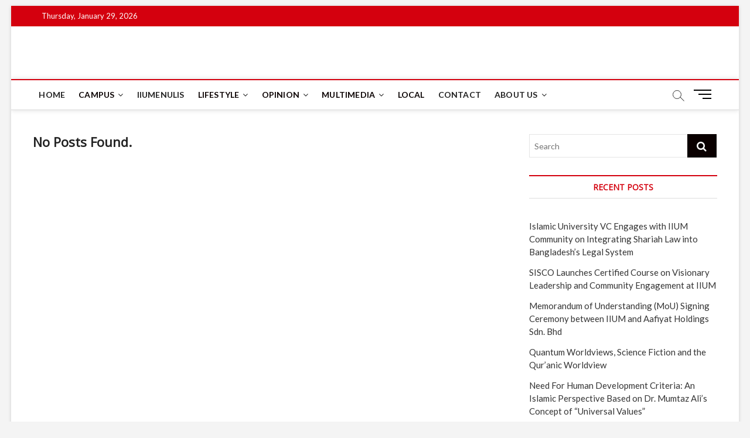

--- FILE ---
content_type: text/html; charset=UTF-8
request_url: https://news.iium.edu.my/?tag=boycott
body_size: 19060
content:
<!DOCTYPE html>
<html lang="en-US">
<head>
<meta charset="UTF-8" />
<link rel="profile" href="http://gmpg.org/xfn/11" />
<title>Boycott &#8211; IIUM Today</title>
		 		 		 		 		 		 		 		 		 		 		 		 		 		 		 		 		 		 		 		 		 		 		 		 		 		 		 		 		 		 <meta name='robots' content='max-image-preview:large' />
<link rel='dns-prefetch' href='//fonts.googleapis.com' />
<link rel="alternate" type="application/rss+xml" title="IIUM Today &raquo; Feed" href="https://news.iium.edu.my/?feed=rss2" />
<link rel="alternate" type="application/rss+xml" title="IIUM Today &raquo; Comments Feed" href="https://news.iium.edu.my/?feed=comments-rss2" />
<link rel="alternate" type="application/rss+xml" title="IIUM Today &raquo; Boycott Tag Feed" href="https://news.iium.edu.my/?feed=rss2&#038;tag=boycott" />
<script type="text/javascript">
/* <![CDATA[ */
window._wpemojiSettings = {"baseUrl":"https:\/\/s.w.org\/images\/core\/emoji\/15.0.3\/72x72\/","ext":".png","svgUrl":"https:\/\/s.w.org\/images\/core\/emoji\/15.0.3\/svg\/","svgExt":".svg","source":{"concatemoji":"https:\/\/news.iium.edu.my\/wp-includes\/js\/wp-emoji-release.min.js?ver=6.5.3"}};
/*! This file is auto-generated */
!function(i,n){var o,s,e;function c(e){try{var t={supportTests:e,timestamp:(new Date).valueOf()};sessionStorage.setItem(o,JSON.stringify(t))}catch(e){}}function p(e,t,n){e.clearRect(0,0,e.canvas.width,e.canvas.height),e.fillText(t,0,0);var t=new Uint32Array(e.getImageData(0,0,e.canvas.width,e.canvas.height).data),r=(e.clearRect(0,0,e.canvas.width,e.canvas.height),e.fillText(n,0,0),new Uint32Array(e.getImageData(0,0,e.canvas.width,e.canvas.height).data));return t.every(function(e,t){return e===r[t]})}function u(e,t,n){switch(t){case"flag":return n(e,"\ud83c\udff3\ufe0f\u200d\u26a7\ufe0f","\ud83c\udff3\ufe0f\u200b\u26a7\ufe0f")?!1:!n(e,"\ud83c\uddfa\ud83c\uddf3","\ud83c\uddfa\u200b\ud83c\uddf3")&&!n(e,"\ud83c\udff4\udb40\udc67\udb40\udc62\udb40\udc65\udb40\udc6e\udb40\udc67\udb40\udc7f","\ud83c\udff4\u200b\udb40\udc67\u200b\udb40\udc62\u200b\udb40\udc65\u200b\udb40\udc6e\u200b\udb40\udc67\u200b\udb40\udc7f");case"emoji":return!n(e,"\ud83d\udc26\u200d\u2b1b","\ud83d\udc26\u200b\u2b1b")}return!1}function f(e,t,n){var r="undefined"!=typeof WorkerGlobalScope&&self instanceof WorkerGlobalScope?new OffscreenCanvas(300,150):i.createElement("canvas"),a=r.getContext("2d",{willReadFrequently:!0}),o=(a.textBaseline="top",a.font="600 32px Arial",{});return e.forEach(function(e){o[e]=t(a,e,n)}),o}function t(e){var t=i.createElement("script");t.src=e,t.defer=!0,i.head.appendChild(t)}"undefined"!=typeof Promise&&(o="wpEmojiSettingsSupports",s=["flag","emoji"],n.supports={everything:!0,everythingExceptFlag:!0},e=new Promise(function(e){i.addEventListener("DOMContentLoaded",e,{once:!0})}),new Promise(function(t){var n=function(){try{var e=JSON.parse(sessionStorage.getItem(o));if("object"==typeof e&&"number"==typeof e.timestamp&&(new Date).valueOf()<e.timestamp+604800&&"object"==typeof e.supportTests)return e.supportTests}catch(e){}return null}();if(!n){if("undefined"!=typeof Worker&&"undefined"!=typeof OffscreenCanvas&&"undefined"!=typeof URL&&URL.createObjectURL&&"undefined"!=typeof Blob)try{var e="postMessage("+f.toString()+"("+[JSON.stringify(s),u.toString(),p.toString()].join(",")+"));",r=new Blob([e],{type:"text/javascript"}),a=new Worker(URL.createObjectURL(r),{name:"wpTestEmojiSupports"});return void(a.onmessage=function(e){c(n=e.data),a.terminate(),t(n)})}catch(e){}c(n=f(s,u,p))}t(n)}).then(function(e){for(var t in e)n.supports[t]=e[t],n.supports.everything=n.supports.everything&&n.supports[t],"flag"!==t&&(n.supports.everythingExceptFlag=n.supports.everythingExceptFlag&&n.supports[t]);n.supports.everythingExceptFlag=n.supports.everythingExceptFlag&&!n.supports.flag,n.DOMReady=!1,n.readyCallback=function(){n.DOMReady=!0}}).then(function(){return e}).then(function(){var e;n.supports.everything||(n.readyCallback(),(e=n.source||{}).concatemoji?t(e.concatemoji):e.wpemoji&&e.twemoji&&(t(e.twemoji),t(e.wpemoji)))}))}((window,document),window._wpemojiSettings);
/* ]]> */
</script>
<style id='wp-emoji-styles-inline-css' type='text/css'>

	img.wp-smiley, img.emoji {
		display: inline !important;
		border: none !important;
		box-shadow: none !important;
		height: 1em !important;
		width: 1em !important;
		margin: 0 0.07em !important;
		vertical-align: -0.1em !important;
		background: none !important;
		padding: 0 !important;
	}
</style>
<link rel='stylesheet' id='wp-block-library-css' href='https://news.iium.edu.my/wp-includes/css/dist/block-library/style.min.css?ver=6.5.3' type='text/css' media='all' />
<style id='classic-theme-styles-inline-css' type='text/css'>
/*! This file is auto-generated */
.wp-block-button__link{color:#fff;background-color:#32373c;border-radius:9999px;box-shadow:none;text-decoration:none;padding:calc(.667em + 2px) calc(1.333em + 2px);font-size:1.125em}.wp-block-file__button{background:#32373c;color:#fff;text-decoration:none}
</style>
<style id='global-styles-inline-css' type='text/css'>
body{--wp--preset--color--black: #000000;--wp--preset--color--cyan-bluish-gray: #abb8c3;--wp--preset--color--white: #ffffff;--wp--preset--color--pale-pink: #f78da7;--wp--preset--color--vivid-red: #cf2e2e;--wp--preset--color--luminous-vivid-orange: #ff6900;--wp--preset--color--luminous-vivid-amber: #fcb900;--wp--preset--color--light-green-cyan: #7bdcb5;--wp--preset--color--vivid-green-cyan: #00d084;--wp--preset--color--pale-cyan-blue: #8ed1fc;--wp--preset--color--vivid-cyan-blue: #0693e3;--wp--preset--color--vivid-purple: #9b51e0;--wp--preset--gradient--vivid-cyan-blue-to-vivid-purple: linear-gradient(135deg,rgba(6,147,227,1) 0%,rgb(155,81,224) 100%);--wp--preset--gradient--light-green-cyan-to-vivid-green-cyan: linear-gradient(135deg,rgb(122,220,180) 0%,rgb(0,208,130) 100%);--wp--preset--gradient--luminous-vivid-amber-to-luminous-vivid-orange: linear-gradient(135deg,rgba(252,185,0,1) 0%,rgba(255,105,0,1) 100%);--wp--preset--gradient--luminous-vivid-orange-to-vivid-red: linear-gradient(135deg,rgba(255,105,0,1) 0%,rgb(207,46,46) 100%);--wp--preset--gradient--very-light-gray-to-cyan-bluish-gray: linear-gradient(135deg,rgb(238,238,238) 0%,rgb(169,184,195) 100%);--wp--preset--gradient--cool-to-warm-spectrum: linear-gradient(135deg,rgb(74,234,220) 0%,rgb(151,120,209) 20%,rgb(207,42,186) 40%,rgb(238,44,130) 60%,rgb(251,105,98) 80%,rgb(254,248,76) 100%);--wp--preset--gradient--blush-light-purple: linear-gradient(135deg,rgb(255,206,236) 0%,rgb(152,150,240) 100%);--wp--preset--gradient--blush-bordeaux: linear-gradient(135deg,rgb(254,205,165) 0%,rgb(254,45,45) 50%,rgb(107,0,62) 100%);--wp--preset--gradient--luminous-dusk: linear-gradient(135deg,rgb(255,203,112) 0%,rgb(199,81,192) 50%,rgb(65,88,208) 100%);--wp--preset--gradient--pale-ocean: linear-gradient(135deg,rgb(255,245,203) 0%,rgb(182,227,212) 50%,rgb(51,167,181) 100%);--wp--preset--gradient--electric-grass: linear-gradient(135deg,rgb(202,248,128) 0%,rgb(113,206,126) 100%);--wp--preset--gradient--midnight: linear-gradient(135deg,rgb(2,3,129) 0%,rgb(40,116,252) 100%);--wp--preset--font-size--small: 13px;--wp--preset--font-size--medium: 20px;--wp--preset--font-size--large: 36px;--wp--preset--font-size--x-large: 42px;--wp--preset--spacing--20: 0.44rem;--wp--preset--spacing--30: 0.67rem;--wp--preset--spacing--40: 1rem;--wp--preset--spacing--50: 1.5rem;--wp--preset--spacing--60: 2.25rem;--wp--preset--spacing--70: 3.38rem;--wp--preset--spacing--80: 5.06rem;--wp--preset--shadow--natural: 6px 6px 9px rgba(0, 0, 0, 0.2);--wp--preset--shadow--deep: 12px 12px 50px rgba(0, 0, 0, 0.4);--wp--preset--shadow--sharp: 6px 6px 0px rgba(0, 0, 0, 0.2);--wp--preset--shadow--outlined: 6px 6px 0px -3px rgba(255, 255, 255, 1), 6px 6px rgba(0, 0, 0, 1);--wp--preset--shadow--crisp: 6px 6px 0px rgba(0, 0, 0, 1);}:where(.is-layout-flex){gap: 0.5em;}:where(.is-layout-grid){gap: 0.5em;}body .is-layout-flex{display: flex;}body .is-layout-flex{flex-wrap: wrap;align-items: center;}body .is-layout-flex > *{margin: 0;}body .is-layout-grid{display: grid;}body .is-layout-grid > *{margin: 0;}:where(.wp-block-columns.is-layout-flex){gap: 2em;}:where(.wp-block-columns.is-layout-grid){gap: 2em;}:where(.wp-block-post-template.is-layout-flex){gap: 1.25em;}:where(.wp-block-post-template.is-layout-grid){gap: 1.25em;}.has-black-color{color: var(--wp--preset--color--black) !important;}.has-cyan-bluish-gray-color{color: var(--wp--preset--color--cyan-bluish-gray) !important;}.has-white-color{color: var(--wp--preset--color--white) !important;}.has-pale-pink-color{color: var(--wp--preset--color--pale-pink) !important;}.has-vivid-red-color{color: var(--wp--preset--color--vivid-red) !important;}.has-luminous-vivid-orange-color{color: var(--wp--preset--color--luminous-vivid-orange) !important;}.has-luminous-vivid-amber-color{color: var(--wp--preset--color--luminous-vivid-amber) !important;}.has-light-green-cyan-color{color: var(--wp--preset--color--light-green-cyan) !important;}.has-vivid-green-cyan-color{color: var(--wp--preset--color--vivid-green-cyan) !important;}.has-pale-cyan-blue-color{color: var(--wp--preset--color--pale-cyan-blue) !important;}.has-vivid-cyan-blue-color{color: var(--wp--preset--color--vivid-cyan-blue) !important;}.has-vivid-purple-color{color: var(--wp--preset--color--vivid-purple) !important;}.has-black-background-color{background-color: var(--wp--preset--color--black) !important;}.has-cyan-bluish-gray-background-color{background-color: var(--wp--preset--color--cyan-bluish-gray) !important;}.has-white-background-color{background-color: var(--wp--preset--color--white) !important;}.has-pale-pink-background-color{background-color: var(--wp--preset--color--pale-pink) !important;}.has-vivid-red-background-color{background-color: var(--wp--preset--color--vivid-red) !important;}.has-luminous-vivid-orange-background-color{background-color: var(--wp--preset--color--luminous-vivid-orange) !important;}.has-luminous-vivid-amber-background-color{background-color: var(--wp--preset--color--luminous-vivid-amber) !important;}.has-light-green-cyan-background-color{background-color: var(--wp--preset--color--light-green-cyan) !important;}.has-vivid-green-cyan-background-color{background-color: var(--wp--preset--color--vivid-green-cyan) !important;}.has-pale-cyan-blue-background-color{background-color: var(--wp--preset--color--pale-cyan-blue) !important;}.has-vivid-cyan-blue-background-color{background-color: var(--wp--preset--color--vivid-cyan-blue) !important;}.has-vivid-purple-background-color{background-color: var(--wp--preset--color--vivid-purple) !important;}.has-black-border-color{border-color: var(--wp--preset--color--black) !important;}.has-cyan-bluish-gray-border-color{border-color: var(--wp--preset--color--cyan-bluish-gray) !important;}.has-white-border-color{border-color: var(--wp--preset--color--white) !important;}.has-pale-pink-border-color{border-color: var(--wp--preset--color--pale-pink) !important;}.has-vivid-red-border-color{border-color: var(--wp--preset--color--vivid-red) !important;}.has-luminous-vivid-orange-border-color{border-color: var(--wp--preset--color--luminous-vivid-orange) !important;}.has-luminous-vivid-amber-border-color{border-color: var(--wp--preset--color--luminous-vivid-amber) !important;}.has-light-green-cyan-border-color{border-color: var(--wp--preset--color--light-green-cyan) !important;}.has-vivid-green-cyan-border-color{border-color: var(--wp--preset--color--vivid-green-cyan) !important;}.has-pale-cyan-blue-border-color{border-color: var(--wp--preset--color--pale-cyan-blue) !important;}.has-vivid-cyan-blue-border-color{border-color: var(--wp--preset--color--vivid-cyan-blue) !important;}.has-vivid-purple-border-color{border-color: var(--wp--preset--color--vivid-purple) !important;}.has-vivid-cyan-blue-to-vivid-purple-gradient-background{background: var(--wp--preset--gradient--vivid-cyan-blue-to-vivid-purple) !important;}.has-light-green-cyan-to-vivid-green-cyan-gradient-background{background: var(--wp--preset--gradient--light-green-cyan-to-vivid-green-cyan) !important;}.has-luminous-vivid-amber-to-luminous-vivid-orange-gradient-background{background: var(--wp--preset--gradient--luminous-vivid-amber-to-luminous-vivid-orange) !important;}.has-luminous-vivid-orange-to-vivid-red-gradient-background{background: var(--wp--preset--gradient--luminous-vivid-orange-to-vivid-red) !important;}.has-very-light-gray-to-cyan-bluish-gray-gradient-background{background: var(--wp--preset--gradient--very-light-gray-to-cyan-bluish-gray) !important;}.has-cool-to-warm-spectrum-gradient-background{background: var(--wp--preset--gradient--cool-to-warm-spectrum) !important;}.has-blush-light-purple-gradient-background{background: var(--wp--preset--gradient--blush-light-purple) !important;}.has-blush-bordeaux-gradient-background{background: var(--wp--preset--gradient--blush-bordeaux) !important;}.has-luminous-dusk-gradient-background{background: var(--wp--preset--gradient--luminous-dusk) !important;}.has-pale-ocean-gradient-background{background: var(--wp--preset--gradient--pale-ocean) !important;}.has-electric-grass-gradient-background{background: var(--wp--preset--gradient--electric-grass) !important;}.has-midnight-gradient-background{background: var(--wp--preset--gradient--midnight) !important;}.has-small-font-size{font-size: var(--wp--preset--font-size--small) !important;}.has-medium-font-size{font-size: var(--wp--preset--font-size--medium) !important;}.has-large-font-size{font-size: var(--wp--preset--font-size--large) !important;}.has-x-large-font-size{font-size: var(--wp--preset--font-size--x-large) !important;}
.wp-block-navigation a:where(:not(.wp-element-button)){color: inherit;}
:where(.wp-block-post-template.is-layout-flex){gap: 1.25em;}:where(.wp-block-post-template.is-layout-grid){gap: 1.25em;}
:where(.wp-block-columns.is-layout-flex){gap: 2em;}:where(.wp-block-columns.is-layout-grid){gap: 2em;}
.wp-block-pullquote{font-size: 1.5em;line-height: 1.6;}
</style>
<link rel='stylesheet' id='magbook-style-css' href='https://news.iium.edu.my/wp-content/themes/magbook/style.css?ver=6.5.3' type='text/css' media='all' />
<style id='magbook-style-inline-css' type='text/css'>
/* Slider Content With background color(For Layer Slider only) */
		.layer-slider .slider-content {
			background-color: rgba(0, 0, 0, 0.5);
			padding: 30px;
		}
			/* Show Author */
			.entry-meta .author,
			.mb-entry-meta .author {
				float: left;
				display: block;
				visibility: visible;
			}
		#site-branding #site-title, #site-branding #site-description{
			clip: rect(1px, 1px, 1px, 1px);
			position: absolute;
		}
	/****************************************************************/
						/*.... Color Style ....*/
	/****************************************************************/
	/* Nav, links and hover */

a,
ul li a:hover,
ol li a:hover,
.top-bar .top-bar-menu a:hover,
.main-navigation a:hover, /* Navigation */
.main-navigation ul li.current-menu-item a,
.main-navigation ul li.current_page_ancestor a,
.main-navigation ul li.current-menu-ancestor a,
.main-navigation ul li.current_page_item a,
.main-navigation ul li:hover > a,
.main-navigation li.current-menu-ancestor.menu-item-has-children > a:after,
.main-navigation li.current-menu-item.menu-item-has-children > a:after,
.main-navigation ul li:hover > a:after,
.main-navigation li.menu-item-has-children > a:hover:after,
.main-navigation li.page_item_has_children > a:hover:after,
.main-navigation ul li ul li a:hover,
.main-navigation ul li ul li:hover > a,
.main-navigation ul li.current-menu-item ul li a:hover,
.side-menu-wrap .side-nav-wrap a:hover, /* Side Menu */
.entry-title a:hover, /* Post */
.entry-title a:focus,
.entry-title a:active,
.entry-meta a:hover,
.image-navigation .nav-links a,
a.more-link,
.widget ul li a:hover, /* Widgets */
.widget-title a:hover,
.widget_contact ul li a:hover,
.site-info .copyright a:hover, /* Footer */
#secondary .widget-title,
#colophon .widget ul li a:hover,
#footer-navigation a:hover {
	color: #d4000e;
}


.cat-tab-menu li:hover,
.cat-tab-menu li.active {
	color: #d4000e !important;
}

#sticky-header,
#secondary .widget-title,
.side-menu {
	border-top-color: #d4000e;
}

/* Webkit */
::selection {
	background: #d4000e;
	color: #fff;
}

/* Gecko/Mozilla */
::-moz-selection {
	background: #d4000e;
	color: #fff;
}

/* Accessibility
================================================== */
.screen-reader-text:hover,
.screen-reader-text:active,
.screen-reader-text:focus {
	background-color: #f1f1f1;
	color: #d4000e;
}

/* Default Buttons
================================================== */
input[type="reset"],/* Forms  */
input[type="button"],
input[type="submit"],
.main-slider .flex-control-nav a.flex-active,
.main-slider .flex-control-nav a:hover,
.go-to-top .icon-bg,
.search-submit,
.btn-default,
.widget_tag_cloud a {
	background-color: #0a0000;
}

/* Top Bar Background
================================================== */
.top-bar {
	background-color: #d4000e;
}

/* Breaking News
================================================== */
.breaking-news-header,
.news-header-title:after {
	background-color: #d4000e;
}

.breaking-news-slider .flex-direction-nav li a:hover,
.breaking-news-slider .flex-pauseplay a:hover {
	background-color: #d4000e;
	border-color: #d4000e;
}

/* Feature News
================================================== */
.feature-news-title {
	border-color: #d4000e;
}

.feature-news-slider .flex-direction-nav li a:hover {
	background-color: #d4000e;
	border-color: #d4000e;
}

/* Tab Widget
================================================== */
.tab-menu,
.mb-tag-cloud .mb-tags a {
	background-color: #d4000e;
}

/* Category Box Widgets
================================================== */
.widget-cat-box .widget-title {
	color: #d4000e;
}

.widget-cat-box .widget-title span {
	border-bottom: 1px solid #d4000e;
}

/* Category Box two Widgets
================================================== */
.widget-cat-box-2 .widget-title {
	color: #d4000e;
}

.widget-cat-box-2 .widget-title span {
	border-bottom: 1px solid #d4000e;
}

/* #bbpress
================================================== */
#bbpress-forums .bbp-topics a:hover {
	color: #d4000e;
}

.bbp-submit-wrapper button.submit {
	background-color: #d4000e;
	border: 1px solid #d4000e;
}

/* Woocommerce
================================================== */
.woocommerce #respond input#submit,
.woocommerce a.button, 
.woocommerce button.button, 
.woocommerce input.button,
.woocommerce #respond input#submit.alt, 
.woocommerce a.button.alt, 
.woocommerce button.button.alt, 
.woocommerce input.button.alt,
.woocommerce-demo-store p.demo_store,
.top-bar .cart-value {
	background-color: #d4000e;
}

.woocommerce .woocommerce-message:before {
	color: #d4000e;
}

/* Category Slider widget */
.widget-cat-slider .widget-title {
	color: #d4000e;
}

.widget-cat-slider .widget-title span {
	border-bottom: 1px solid #d4000e;
}

/* Category Grid widget */
.widget-cat-grid .widget-title {
	color: #d4000e;
}

.widget-cat-grid .widget-title span {
	border-bottom: 1px solid #d4000e;
}

.cats-links .cl-22{

					border-color:#0a0101;
					color:#0a0101;

				}
				.menu-item-object-category.cl-22 a, .widget-cat-tab-box .cat-tab-menu .cl-22{
					color:#0a0101;

				}.cats-links .cl-5{

					border-color:#0a0202;
					color:#0a0202;

				}
				.menu-item-object-category.cl-5 a, .widget-cat-tab-box .cat-tab-menu .cl-5{
					color:#0a0202;

				}.cats-links .cl-9{

					border-color:#0a0000;
					color:#0a0000;

				}
				.menu-item-object-category.cl-9 a, .widget-cat-tab-box .cat-tab-menu .cl-9{
					color:#0a0000;

				}.cats-links .cl-66{

					border-color:#0a0000;
					color:#0a0000;

				}
				.menu-item-object-category.cl-66 a, .widget-cat-tab-box .cat-tab-menu .cl-66{
					color:#0a0000;

				}.cats-links .cl-4{

					border-color:#0a0202;
					color:#0a0202;

				}
				.menu-item-object-category.cl-4 a, .widget-cat-tab-box .cat-tab-menu .cl-4{
					color:#0a0202;

				}.cats-links .cl-10{

					border-color:#0a0000;
					color:#0a0000;

				}
				.menu-item-object-category.cl-10 a, .widget-cat-tab-box .cat-tab-menu .cl-10{
					color:#0a0000;

				}.cats-links .cl-65{

					border-color:#0a0a0a;
					color:#0a0a0a;

				}
				.menu-item-object-category.cl-65 a, .widget-cat-tab-box .cat-tab-menu .cl-65{
					color:#0a0a0a;

				}.cats-links .cl-82{

					border-color:#0a0a0a;
					color:#0a0a0a;

				}
				.menu-item-object-category.cl-82 a, .widget-cat-tab-box .cat-tab-menu .cl-82{
					color:#0a0a0a;

				}.cats-links .cl-114{

					border-color:#0a0101;
					color:#0a0101;

				}
				.menu-item-object-category.cl-114 a, .widget-cat-tab-box .cat-tab-menu .cl-114{
					color:#0a0101;

				}.cats-links .cl-6{

					border-color:#0a0101;
					color:#0a0101;

				}
				.menu-item-object-category.cl-6 a, .widget-cat-tab-box .cat-tab-menu .cl-6{
					color:#0a0101;

				}.cats-links .cl-16{

					border-color:#0a0a0a;
					color:#0a0a0a;

				}
				.menu-item-object-category.cl-16 a, .widget-cat-tab-box .cat-tab-menu .cl-16{
					color:#0a0a0a;

				}.cats-links .cl-11{

					border-color:#0a0000;
					color:#0a0000;

				}
				.menu-item-object-category.cl-11 a, .widget-cat-tab-box .cat-tab-menu .cl-11{
					color:#0a0000;

				}.cats-links .cl-8{

					border-color:#0a0000;
					color:#0a0000;

				}
				.menu-item-object-category.cl-8 a, .widget-cat-tab-box .cat-tab-menu .cl-8{
					color:#0a0000;

				}.cats-links .cl-19{

					border-color:#0a0303;
					color:#0a0303;

				}
				.menu-item-object-category.cl-19 a, .widget-cat-tab-box .cat-tab-menu .cl-19{
					color:#0a0303;

				}.cats-links .cl-15{

					border-color:#0a0101;
					color:#0a0101;

				}
				.menu-item-object-category.cl-15 a, .widget-cat-tab-box .cat-tab-menu .cl-15{
					color:#0a0101;

				}.cats-links .cl-3{

					border-color:#0a0101;
					color:#0a0101;

				}
				.menu-item-object-category.cl-3 a, .widget-cat-tab-box .cat-tab-menu .cl-3{
					color:#0a0101;

				}.cats-links .cl-21{

					border-color:#0a0101;
					color:#0a0101;

				}
				.menu-item-object-category.cl-21 a, .widget-cat-tab-box .cat-tab-menu .cl-21{
					color:#0a0101;

				}.cats-links .cl-63{

					border-color:#0a0a0a;
					color:#0a0a0a;

				}
				.menu-item-object-category.cl-63 a, .widget-cat-tab-box .cat-tab-menu .cl-63{
					color:#0a0a0a;

				}.cats-links .cl-7{

					border-color:#0a0202;
					color:#0a0202;

				}
				.menu-item-object-category.cl-7 a, .widget-cat-tab-box .cat-tab-menu .cl-7{
					color:#0a0202;

				}.cats-links .cl-24{

					border-color:#0a0000;
					color:#0a0000;

				}
				.menu-item-object-category.cl-24 a, .widget-cat-tab-box .cat-tab-menu .cl-24{
					color:#0a0000;

				}.cats-links .cl-23{

					border-color:#0a0000;
					color:#0a0000;

				}
				.menu-item-object-category.cl-23 a, .widget-cat-tab-box .cat-tab-menu .cl-23{
					color:#0a0000;

				}.cats-links .cl-25{

					border-color:#0a0000;
					color:#0a0000;

				}
				.menu-item-object-category.cl-25 a, .widget-cat-tab-box .cat-tab-menu .cl-25{
					color:#0a0000;

				}.cats-links .cl-14{

					border-color:#0a0000;
					color:#0a0000;

				}
				.menu-item-object-category.cl-14 a, .widget-cat-tab-box .cat-tab-menu .cl-14{
					color:#0a0000;

				}.cats-links .cl-56{

					border-color:#8224e3;
					color:#8224e3;

				}
				.menu-item-object-category.cl-56 a, .widget-cat-tab-box .cat-tab-menu .cl-56{
					color:#8224e3;

				}
</style>
<link rel='stylesheet' id='font-awesome-css' href='https://news.iium.edu.my/wp-content/plugins/elementor/assets/lib/font-awesome/css/font-awesome.min.css?ver=4.7.0' type='text/css' media='all' />
<link rel='stylesheet' id='magbook-responsive-css' href='https://news.iium.edu.my/wp-content/themes/magbook/css/responsive.css?ver=6.5.3' type='text/css' media='all' />
<link rel='stylesheet' id='magbook-google-fonts-css' href='//fonts.googleapis.com/css?family=Open+Sans%7CLato%3A300%2C400%2C400i%2C500%2C600%2C700&#038;ver=6.5.3' type='text/css' media='all' />
<script type="text/javascript" src="https://news.iium.edu.my/wp-includes/js/jquery/jquery.min.js?ver=3.7.1" id="jquery-core-js"></script>
<script type="text/javascript" src="https://news.iium.edu.my/wp-includes/js/jquery/jquery-migrate.min.js?ver=3.4.1" id="jquery-migrate-js"></script>
<!--[if lt IE 9]>
<script type="text/javascript" src="https://news.iium.edu.my/wp-content/themes/magbook/js/html5.js?ver=3.7.3" id="html5-js"></script>
<![endif]-->
<link rel="https://api.w.org/" href="https://news.iium.edu.my/index.php?rest_route=/" /><link rel="alternate" type="application/json" href="https://news.iium.edu.my/index.php?rest_route=/wp/v2/tags/780" /><link rel="EditURI" type="application/rsd+xml" title="RSD" href="https://news.iium.edu.my/xmlrpc.php?rsd" />
<meta name="generator" content="WordPress 6.5.3" />
		<script>
			( function() {
				window.onpageshow = function( event ) {
					// Defined window.wpforms means that a form exists on a page.
					// If so and back/forward button has been clicked,
					// force reload a page to prevent the submit button state stuck.
					if ( typeof window.wpforms !== 'undefined' && event.persisted ) {
						window.location.reload();
					}
				};
			}() );
		</script>
			<meta name="viewport" content="width=device-width" />
	<meta name="generator" content="Elementor 3.21.6; features: e_optimized_assets_loading, additional_custom_breakpoints; settings: css_print_method-external, google_font-enabled, font_display-auto">
<style type="text/css">.recentcomments a{display:inline !important;padding:0 !important;margin:0 !important;}</style>
<!-- Jetpack Open Graph Tags -->
<meta property="og:type" content="website" />
<meta property="og:title" content="Boycott &#8211; IIUM Today" />
<meta property="og:url" content="https://news.iium.edu.my/?tag=boycott" />
<meta property="og:site_name" content="IIUM Today" />
<meta property="og:image" content="https://news.iium.edu.my/wp-content/uploads/2019/02/cropped-download-1.png" />
<meta property="og:image:width" content="512" />
<meta property="og:image:height" content="512" />
<meta property="og:image:alt" content="" />
<meta property="og:locale" content="en_US" />

<!-- End Jetpack Open Graph Tags -->
<link rel="icon" href="https://news.iium.edu.my/wp-content/uploads/2019/02/cropped-download-1-32x32.png" sizes="32x32" />
<link rel="icon" href="https://news.iium.edu.my/wp-content/uploads/2019/02/cropped-download-1-192x192.png" sizes="192x192" />
<link rel="apple-touch-icon" href="https://news.iium.edu.my/wp-content/uploads/2019/02/cropped-download-1-180x180.png" />
<meta name="msapplication-TileImage" content="https://news.iium.edu.my/wp-content/uploads/2019/02/cropped-download-1-270x270.png" />
</head>
<body class="archive tag tag-boycott tag-780 wp-embed-responsive boxed-layout two-column-blog  top-logo-title elementor-default elementor-kit-175058">
	<div id="page" class="site">
	<a class="skip-link screen-reader-text" href="#site-content-contain">Skip to content</a>
	<!-- Masthead ============================================= -->
	<header id="masthead" class="site-header" role="banner">
		<div class="header-wrap">
						<!-- Top Header============================================= -->
			<div class="top-header">

									<div class="top-bar">
						<div class="wrap">
															<div class="top-bar-date">
									<span>Thursday, January 29, 2026</span>
								</div>
							<div class="header-social-block"></div><!-- end .header-social-block -->
						</div> <!-- end .wrap -->
					</div> <!-- end .top-bar -->
				
				<!-- Main Header============================================= -->
				<div class="logo-bar"> <div class="wrap"> <div id="site-branding"><div id="site-detail"> <h2 id="site-title"> 				<a href="https://news.iium.edu.my/" title="IIUM Today" rel="home"> IIUM Today </a>
				 </h2> <!-- end .site-title --> 					<div id="site-description"> Bringing You The Latest News and Events on Campus </div> <!-- end #site-description -->
						
		</div></div>		</div><!-- end .wrap -->
	</div><!-- end .logo-bar -->


				<div id="sticky-header" class="clearfix">
					<div class="wrap">
						<div class="main-header clearfix">

							<!-- Main Nav ============================================= -->
									<div id="site-branding">
					</div> <!-- end #site-branding -->
									<nav id="site-navigation" class="main-navigation clearfix" role="navigation" aria-label="Main Menu">
																
									<button class="menu-toggle" aria-controls="primary-menu" aria-expanded="false">
										<span class="line-bar"></span>
									</button><!-- end .menu-toggle -->
									<ul id="primary-menu" class="menu nav-menu"><li id="menu-item-126851" class="menu-item menu-item-type-custom menu-item-object-custom menu-item-home menu-item-126851"><a href="https://news.iium.edu.my/">Home</a></li>
<li id="menu-item-126863" class="menu-item menu-item-type-taxonomy menu-item-object-category menu-item-has-children menu-item-126863 cl-4"><a href="https://news.iium.edu.my/?cat=4">Campus</a>
<ul class="sub-menu">
	<li id="menu-item-126864" class="menu-item menu-item-type-taxonomy menu-item-object-category menu-item-126864 cl-5"><a href="https://news.iium.edu.my/?cat=5">Announcements</a></li>
	<li id="menu-item-126862" class="menu-item menu-item-type-taxonomy menu-item-object-category menu-item-126862 cl-6"><a href="https://news.iium.edu.my/?cat=6">Events</a></li>
	<li id="menu-item-126861" class="menu-item menu-item-type-taxonomy menu-item-object-category menu-item-126861 cl-3"><a href="https://news.iium.edu.my/?cat=3">News</a></li>
	<li id="menu-item-126869" class="menu-item menu-item-type-taxonomy menu-item-object-category menu-item-126869 cl-7"><a href="https://news.iium.edu.my/?cat=7">Sports</a></li>
</ul>
</li>
<li id="menu-item-144342" class="menu-item menu-item-type-taxonomy menu-item-object-category menu-item-144342 cl-748"><a href="https://news.iium.edu.my/?cat=748">IIUMenulis</a></li>
<li id="menu-item-126868" class="menu-item menu-item-type-taxonomy menu-item-object-category menu-item-has-children menu-item-126868 cl-8"><a href="https://news.iium.edu.my/?cat=8">Lifestyle</a>
<ul class="sub-menu">
	<li id="menu-item-126873" class="menu-item menu-item-type-taxonomy menu-item-object-category menu-item-126873 cl-9"><a href="https://news.iium.edu.my/?cat=9">Arts</a></li>
	<li id="menu-item-126896" class="menu-item menu-item-type-taxonomy menu-item-object-category menu-item-126896 cl-66"><a href="https://news.iium.edu.my/?cat=66">Book</a></li>
	<li id="menu-item-126876" class="menu-item menu-item-type-taxonomy menu-item-object-category menu-item-126876 cl-10"><a href="https://news.iium.edu.my/?cat=10">Careers</a></li>
	<li id="menu-item-126867" class="menu-item menu-item-type-taxonomy menu-item-object-category menu-item-126867 cl-11"><a href="https://news.iium.edu.my/?cat=11">Inspire</a></li>
	<li id="menu-item-126866" class="menu-item menu-item-type-taxonomy menu-item-object-category menu-item-126866 cl-24"><a href="https://news.iium.edu.my/?cat=24">Student Life</a></li>
	<li id="menu-item-126897" class="menu-item menu-item-type-taxonomy menu-item-object-category menu-item-126897 cl-25"><a href="https://news.iium.edu.my/?cat=25">Technology</a></li>
	<li id="menu-item-126898" class="menu-item menu-item-type-taxonomy menu-item-object-category menu-item-126898 cl-14"><a href="https://news.iium.edu.my/?cat=14">Travel</a></li>
</ul>
</li>
<li id="menu-item-126865" class="menu-item menu-item-type-taxonomy menu-item-object-category menu-item-has-children menu-item-126865 cl-21"><a href="https://news.iium.edu.my/?cat=21">Opinion</a>
<ul class="sub-menu">
	<li id="menu-item-126872" class="menu-item menu-item-type-taxonomy menu-item-object-category menu-item-126872 cl-23"><a href="https://news.iium.edu.my/?cat=23">Students</a></li>
	<li id="menu-item-126870" class="menu-item menu-item-type-taxonomy menu-item-object-category menu-item-126870 cl-22"><a href="https://news.iium.edu.my/?cat=22">Academicians</a></li>
</ul>
</li>
<li id="menu-item-126899" class="menu-item menu-item-type-taxonomy menu-item-object-category menu-item-has-children menu-item-126899 cl-15"><a href="https://news.iium.edu.my/?cat=15">Multimedia</a>
<ul class="sub-menu">
	<li id="menu-item-126900" class="menu-item menu-item-type-taxonomy menu-item-object-post_format menu-item-126900"><a href="https://news.iium.edu.my/?post_format=gallery">Gallery</a></li>
	<li id="menu-item-126901" class="menu-item menu-item-type-taxonomy menu-item-object-post_format menu-item-126901"><a href="https://news.iium.edu.my/?post_format=video">Video</a></li>
</ul>
</li>
<li id="menu-item-126871" class="menu-item menu-item-type-taxonomy menu-item-object-category menu-item-126871 cl-19"><a href="https://news.iium.edu.my/?cat=19">Local</a></li>
<li id="menu-item-126853" class="menu-item menu-item-type-post_type menu-item-object-page menu-item-126853"><a href="https://news.iium.edu.my/?page_id=53">Contact</a></li>
<li id="menu-item-142115" class="menu-item menu-item-type-post_type menu-item-object-page menu-item-has-children menu-item-142115"><a href="https://news.iium.edu.my/?page_id=51">About Us</a>
<ul class="sub-menu">
	<li id="menu-item-142117" class="menu-item menu-item-type-post_type menu-item-object-page menu-item-142117"><a href="https://news.iium.edu.my/?page_id=51">About Us</a></li>
	<li id="menu-item-178743" class="menu-item menu-item-type-post_type menu-item-object-page menu-item-178743"><a href="https://news.iium.edu.my/?page_id=112">Organizational Chart</a></li>
</ul>
</li>
</ul>								</nav> <!-- end #site-navigation -->
															<button id="search-toggle" class="header-search" type="button"></button>
								<div id="search-box" class="clearfix">
									<form class="search-form" action="https://news.iium.edu.my/" method="get">
			<label class="screen-reader-text">Search</label>
		<input type="search" name="s" class="search-field" placeholder="Search" autocomplete="off" />
		<button type="submit" class="search-submit"><i class="fa fa-search"></i></button>
</form> <!-- end .search-form -->								</div>  <!-- end #search-box -->
																<button class="show-menu-toggle" type="button">			
										<span class="sn-text">Menu Button</span>
										<span class="bars"></span>
								  	</button>
						  	
						</div><!-- end .main-header -->
					</div> <!-- end .wrap -->
				</div><!-- end #sticky-header -->

							</div><!-- end .top-header -->
								<aside class="side-menu-wrap" role="complementary" aria-label="Side Sidebar">
						<div class="side-menu">
					  		<button class="hide-menu-toggle" type="button">		
								<span class="bars"></span>
						  	</button>

									<div id="site-branding">
					</div> <!-- end #site-branding -->
	<div class="side-widget-tray"><section id="magbook_tab_widgets-3" class="widget widget-tab-box">		<div class="tab-wrapper">
			<div class="tab-menu">
				<button class="active" type="button">Popular</button>
				<button type="button">Comments</button>
				<button type="button">Tags</button>
			</div>
			<div class="tabs-container">
				<div class="tab-content">
					<div class="mb-popular">
														<div class="mb-post post-37206 post type-post status-publish format-standard hentry category-nst tag-nst">
																		<div class="mb-content">
										<h3 class="mb-title"><a href="https://news.iium.edu.my/?p=37206" rel="bookmark">Anderlecht draws 3-3 at Arsenal after trailing 3-0</a></h3>										<div class="mb-entry-meta">
											<span class="author vcard"><a href="https://news.iium.edu.my/?author=0" title="Anderlecht draws 3-3 at Arsenal after trailing 3-0"><i class="fa fa-user-o"></i> </a></span><span class="posted-on"><a href="https://news.iium.edu.my/?p=37206" title="November 5, 2014"><i class="fa fa-calendar-o"></i> November 5, 2014</a></span>													<span class="comments">
													<a href="https://news.iium.edu.my/?p=37206#comments"><i class="fa fa-comment-o"></i> 1,972 Comments</a> </span>
																					</div> <!-- end .mb-entry-meta -->
									</div> <!-- end .mb-content -->
								</div><!-- end .mb-post -->
															<div class="mb-post post-121597 post type-post status-publish format-standard has-post-thumbnail hentry category-announcements category-events category-lifestyle-inspire">
																			<figure class="mb-featured-image">
											<a href="https://news.iium.edu.my/?p=121597" title="Ramadan, a blessed month to ˜Tahsin Al-Quran recitation"><img fetchpriority="high" width="500" height="374" src="https://news.iium.edu.my/wp-content/uploads/2018/05/quran-reading.jpg" class="attachment-magbook-featured-image size-magbook-featured-image wp-post-image" alt="" decoding="async" /></a>
										</figure> <!-- end.post-featured-image -->
																		<div class="mb-content">
										<h3 class="mb-title"><a href="https://news.iium.edu.my/?p=121597" rel="bookmark">Ramadan, a blessed month to ˜Tahsin Al-Quran recitation</a></h3>										<div class="mb-entry-meta">
											<span class="author vcard"><a href="https://news.iium.edu.my/?author=0" title="Ramadan, a blessed month to ˜Tahsin Al-Quran recitation"><i class="fa fa-user-o"></i> </a></span><span class="posted-on"><a href="https://news.iium.edu.my/?p=121597" title="May 24, 2018"><i class="fa fa-calendar-o"></i> May 24, 2018</a></span>													<span class="comments">
													<a href="https://news.iium.edu.my/?p=121597#comments"><i class="fa fa-comment-o"></i> 1,644 Comments</a> </span>
																					</div> <!-- end .mb-entry-meta -->
									</div> <!-- end .mb-content -->
								</div><!-- end .mb-post -->
															<div class="mb-post post-122892 post type-post status-publish format-standard hentry category-announcements category-campus-news">
																		<div class="mb-content">
										<h3 class="mb-title"><a href="https://news.iium.edu.my/?p=122892" rel="bookmark">IIUM welcomes Prof. Tan Sri Dzulkifli Abdul Razak as new Rector</a></h3>										<div class="mb-entry-meta">
											<span class="author vcard"><a href="https://news.iium.edu.my/?author=0" title="IIUM welcomes Prof. Tan Sri Dzulkifli Abdul Razak as new Rector"><i class="fa fa-user-o"></i> </a></span><span class="posted-on"><a href="https://news.iium.edu.my/?p=122892" title="August 10, 2018"><i class="fa fa-calendar-o"></i> August 10, 2018</a></span>													<span class="comments">
													<a href="https://news.iium.edu.my/?p=122892#comments"><i class="fa fa-comment-o"></i> 1,567 Comments</a> </span>
																					</div> <!-- end .mb-entry-meta -->
									</div> <!-- end .mb-content -->
								</div><!-- end .mb-post -->
															<div class="mb-post post-60055 post type-post status-publish format-standard hentry category-nst tag-nst">
																		<div class="mb-content">
										<h3 class="mb-title"><a href="https://news.iium.edu.my/?p=60055" rel="bookmark">Faith shall overcome all obstacle</a></h3>										<div class="mb-entry-meta">
											<span class="author vcard"><a href="https://news.iium.edu.my/?author=0" title="Faith shall overcome all obstacle"><i class="fa fa-user-o"></i> </a></span><span class="posted-on"><a href="https://news.iium.edu.my/?p=60055" title="February 28, 2015"><i class="fa fa-calendar-o"></i> February 28, 2015</a></span>													<span class="comments">
													<a href="https://news.iium.edu.my/?p=60055#comments"><i class="fa fa-comment-o"></i> 1,527 Comments</a> </span>
																					</div> <!-- end .mb-entry-meta -->
									</div> <!-- end .mb-content -->
								</div><!-- end .mb-post -->
															<div class="mb-post post-118334 post type-post status-publish format-standard hentry category-events category-campus-news">
																		<div class="mb-content">
										<h3 class="mb-title"><a href="https://news.iium.edu.my/?p=118334" rel="bookmark">Free food distribution for IIUM community at Convest&#8217;17</a></h3>										<div class="mb-entry-meta">
											<span class="author vcard"><a href="https://news.iium.edu.my/?author=0" title="Free food distribution for IIUM community at Convest&#8217;17"><i class="fa fa-user-o"></i> </a></span><span class="posted-on"><a href="https://news.iium.edu.my/?p=118334" title="November 12, 2017"><i class="fa fa-calendar-o"></i> November 12, 2017</a></span>													<span class="comments">
													<a href="https://news.iium.edu.my/?p=118334#comments"><i class="fa fa-comment-o"></i> 1,494 Comments</a> </span>
																					</div> <!-- end .mb-entry-meta -->
									</div> <!-- end .mb-content -->
								</div><!-- end .mb-post -->
												</div> <!-- end .mb-popular -->
				</div><!-- end .tab-content -->
				<div class="tab-content">
					<div class="mb-comments">
														<article class="mb-comment-body">
									<div class="mb-comment-content">
										<a href="https://news.iium.edu.my/?p=180364#comment-25">
											... [Trackback] [...] Read More:...										</a>
									</div><!-- .comment-content -->
									<div class="mb-comment-meta">
										<div class="comment-author">
											<a href="https://news.iium.edu.my/?p=180364#comment-25">
											<img alt='' src='https://secure.gravatar.com/avatar/?s=50&#038;d=mm&#038;r=g' srcset='https://secure.gravatar.com/avatar/?s=100&#038;d=mm&#038;r=g 2x' class='avatar avatar-50 photo avatar-default' height='50' width='50' decoding='async'/>     
										</a>     
											<span> My Homepage </span>		
										</div><!-- .comment-author -->
										<div class="comment-metadata">
											<time datetime="January 9, 2026 @ 9:57 PM">January 9, 2026 @ 9:57 PM</time>
										</div> <!-- .comment-metadata -->
									</div> <!-- end .mb-comment-meta -->
								</article> <!-- end .mb-comment-body -->
															<article class="mb-comment-body">
									<div class="mb-comment-content">
										<a href="https://news.iium.edu.my/?p=184638#comment-24">
											[&#8230;] I surf kukii’s Instagram...										</a>
									</div><!-- .comment-content -->
									<div class="mb-comment-meta">
										<div class="comment-author">
											<a href="https://news.iium.edu.my/?p=184638#comment-24">
											<img alt='' src='https://secure.gravatar.com/avatar/?s=50&#038;d=mm&#038;r=g' srcset='https://secure.gravatar.com/avatar/?s=100&#038;d=mm&#038;r=g 2x' class='avatar avatar-50 photo avatar-default' height='50' width='50' decoding='async'/>     
										</a>     
											<span> kukii, My Saviour at the Upcoming Gombak Food Festival 3.0 &#8211; IIUM Today </span>		
										</div><!-- .comment-author -->
										<div class="comment-metadata">
											<time datetime="December 31, 2025 @ 2:08 AM">December 31, 2025 @ 2:08 AM</time>
										</div> <!-- .comment-metadata -->
									</div> <!-- end .mb-comment-meta -->
								</article> <!-- end .mb-comment-body -->
															<article class="mb-comment-body">
									<div class="mb-comment-content">
										<a href="https://news.iium.edu.my/?p=141602#comment-23">
											[&#8230;] Article is grabbed from...										</a>
									</div><!-- .comment-content -->
									<div class="mb-comment-meta">
										<div class="comment-author">
											<a href="https://news.iium.edu.my/?p=141602#comment-23">
											<img alt='' src='https://secure.gravatar.com/avatar/?s=50&#038;d=mm&#038;r=g' srcset='https://secure.gravatar.com/avatar/?s=100&#038;d=mm&#038;r=g 2x' class='avatar avatar-50 photo avatar-default' height='50' width='50' decoding='async'/>     
										</a>     
											<span> Islam is an operating system (iSLamOS) for the world by Mohammad Shekaib Alam - Article | iSLamOS </span>		
										</div><!-- .comment-author -->
										<div class="comment-metadata">
											<time datetime="September 6, 2025 @ 12:09 AM">September 6, 2025 @ 12:09 AM</time>
										</div> <!-- .comment-metadata -->
									</div> <!-- end .mb-comment-meta -->
								</article> <!-- end .mb-comment-body -->
															<article class="mb-comment-body">
									<div class="mb-comment-content">
										<a href="https://news.iium.edu.my/?page_id=114#comment-22">
											[&#8230;] What makes KUKII special...										</a>
									</div><!-- .comment-content -->
									<div class="mb-comment-meta">
										<div class="comment-author">
											<a href="https://news.iium.edu.my/?page_id=114#comment-22">
											<img alt='' src='https://secure.gravatar.com/avatar/?s=50&#038;d=mm&#038;r=g' srcset='https://secure.gravatar.com/avatar/?s=100&#038;d=mm&#038;r=g 2x' class='avatar avatar-50 photo avatar-default' height='50' width='50' decoding='async'/>     
										</a>     
											<span> Mother-and-Daughter Recipe for Sweet Success: KUKII Cookies &#8211; IIUM Today </span>		
										</div><!-- .comment-author -->
										<div class="comment-metadata">
											<time datetime="August 20, 2025 @ 8:09 AM">August 20, 2025 @ 8:09 AM</time>
										</div> <!-- .comment-metadata -->
									</div> <!-- end .mb-comment-meta -->
								</article> <!-- end .mb-comment-body -->
												</div> <!-- end .mb-comments -->
				</div><!-- end .tab-content -->
				<div class="tab-content">
					<div class="mb-tag-cloud">
						<div class="mb-tags">
							    
										<a href="https://news.iium.edu.my/?tag=39iiumconvo">#39IIUMCONVO</a>      
										    
										<a href="https://news.iium.edu.my/?tag=coffee">#coffee</a>      
										    
										<a href="https://news.iium.edu.my/?tag=coffeeshop">#coffeeshop</a>      
										    
										<a href="https://news.iium.edu.my/?tag=iium2023">#IIUM2023</a>      
										    
										<a href="https://news.iium.edu.my/?tag=iium40">#IIUM40</a>      
										    
										<a href="https://news.iium.edu.my/?tag=iiumconvo2023">#IIUMCONVO2023</a>      
										    
										<a href="https://news.iium.edu.my/?tag=leadingtheway">#LeadingTheWay</a>      
										    
										<a href="https://news.iium.edu.my/?tag=leadingtheworld">#LeadingTheWorld</a>      
										    
										<a href="https://news.iium.edu.my/?tag=richiamo">#richiamo</a>      
										    
										<a href="https://news.iium.edu.my/?tag=abana">Abana</a>      
										    
										<a href="https://news.iium.edu.my/?tag=abilify">Abilify</a>      
										    
										<a href="https://news.iium.edu.my/?tag=academic">academic</a>      
										    
										<a href="https://news.iium.edu.my/?tag=accutane">Accutane</a>      
										    
										<a href="https://news.iium.edu.my/?tag=aceon">Aceon</a>      
										    
										<a href="https://news.iium.edu.my/?tag=achievement">achievement</a>      
										    
										<a href="https://news.iium.edu.my/?tag=aciclovir">Aciclovir</a>      
										    
										<a href="https://news.iium.edu.my/?tag=aciphex">Aciphex</a>      
										    
										<a href="https://news.iium.edu.my/?tag=acivir">Acivir</a>      
										    
										<a href="https://news.iium.edu.my/?tag=acticin">Acticin</a>      
										    
										<a href="https://news.iium.edu.my/?tag=actonel">Actonel</a>      
										    
										<a href="https://news.iium.edu.my/?tag=actoplus">Actoplus</a>      
										    
										<a href="https://news.iium.edu.my/?tag=actos">Actos</a>      
										    
										<a href="https://news.iium.edu.my/?tag=adalat">Adalat</a>      
										    
										<a href="https://news.iium.edu.my/?tag=advair">Advair</a>      
										    
										<a href="https://news.iium.edu.my/?tag=affiliations-overarching">affiliations overarching</a>      
										    
										<a href="https://news.iium.edu.my/?tag=aidilfitri">aidilfitri</a>      
										    
										<a href="https://news.iium.edu.my/?tag=alaqsa">Alaqsa</a>      
										    
										<a href="https://news.iium.edu.my/?tag=alavert">Alavert</a>      
										    
										<a href="https://news.iium.edu.my/?tag=albendazole">Albendazole</a>      
										    
										<a href="https://news.iium.edu.my/?tag=albenza">Albenza</a>      
										    
										<a href="https://news.iium.edu.my/?tag=aldactone">Aldactone</a>      
										    
										<a href="https://news.iium.edu.my/?tag=aldara">Aldara</a>      
										    
										<a href="https://news.iium.edu.my/?tag=alesse">Alesse</a>      
										    
										<a href="https://news.iium.edu.my/?tag=aleve">Aleve</a>      
										    
										<a href="https://news.iium.edu.my/?tag=allegra">Allegra</a>      
										    
										<a href="https://news.iium.edu.my/?tag=alli">Alli</a>      
										    
										<a href="https://news.iium.edu.my/?tag=allopurinol">Allopurinol</a>      
										    
										<a href="https://news.iium.edu.my/?tag=altace">Altace</a>      
										    
										<a href="https://news.iium.edu.my/?tag=alumni">alumni</a>      
										    
										<a href="https://news.iium.edu.my/?tag=amantadine">Amantadine</a>      
										    
										<a href="https://news.iium.edu.my/?tag=amaryl">Amaryl</a>      
										    
										<a href="https://news.iium.edu.my/?tag=amitriptyline">Amitriptyline</a>      
										    
										<a href="https://news.iium.edu.my/?tag=amoxil">Amoxil</a>      
										    
										<a href="https://news.iium.edu.my/?tag=ampicillin">Ampicillin</a>      
										    
										<a href="https://news.iium.edu.my/?tag=anacin">Anacin</a>      
										    
										<a href="https://news.iium.edu.my/?tag=anafranil">Anafranil</a>      
										    
										<a href="https://news.iium.edu.my/?tag=announcement">announcement</a>      
										    
										<a href="https://news.iium.edu.my/?tag=antabuse">Antabuse</a>      
										    
										<a href="https://news.iium.edu.my/?tag=anthropology-sociology">anthropology sociology</a>      
										    
										<a href="https://news.iium.edu.my/?tag=antivert">Antivert</a>      
										    
										<a href="https://news.iium.edu.my/?tag=apcalis">Apcalis</a>      
										    
										<a href="https://news.iium.edu.my/?tag=arava">Arava</a>      
										    
										<a href="https://news.iium.edu.my/?tag=architecture">Architecture</a>      
										    
										<a href="https://news.iium.edu.my/?tag=arcoxia">Arcoxia</a>      
										    
										<a href="https://news.iium.edu.my/?tag=area-developed">area developed</a>      
										    
										<a href="https://news.iium.edu.my/?tag=aricept">Aricept</a>      
										    
										<a href="https://news.iium.edu.my/?tag=arimidex">Arimidex</a>      
										    
										<a href="https://news.iium.edu.my/?tag=aristocort">Aristocort</a>      
										    
										<a href="https://news.iium.edu.my/?tag=artane">Artane</a>      
										    
										<a href="https://news.iium.edu.my/?tag=ashwagandha">Ashwagandha</a>      
										    
										<a href="https://news.iium.edu.my/?tag=aspirin">Aspirin</a>      
										    
										<a href="https://news.iium.edu.my/?tag=astelin">Astelin</a>      
										    
										<a href="https://news.iium.edu.my/?tag=atarax">Atarax</a>      
										    
										<a href="https://news.iium.edu.my/?tag=atorlip">Atorlip</a>      
										    
										<a href="https://news.iium.edu.my/?tag=atrovent">Atrovent</a>      
										    
										<a href="https://news.iium.edu.my/?tag=augmentin">Augmentin</a>      
										    
										<a href="https://news.iium.edu.my/?tag=avalide">Avalide</a>      
										    
										<a href="https://news.iium.edu.my/?tag=avana">Avana</a>      
										    
										<a href="https://news.iium.edu.my/?tag=avapro">Avapro</a>      
										    
										<a href="https://news.iium.edu.my/?tag=avodart">Avodart</a>      
										    
										<a href="https://news.iium.edu.my/?tag=awareness">awareness</a>      
										    
										<a href="https://news.iium.edu.my/?tag=ayat-ayat-cinta">Ayat-ayat cinta</a>      
										    
										<a href="https://news.iium.edu.my/?tag=aygestin">Aygestin</a>      
										    
										<a href="https://news.iium.edu.my/?tag=ayurslim">Ayurslim</a>      
										    
										<a href="https://news.iium.edu.my/?tag=azulfidine">Azulfidine</a>      
										    
										<a href="https://news.iium.edu.my/?tag=baclofen">Baclofen</a>      
										    
										<a href="https://news.iium.edu.my/?tag=bactrim">Bactrim</a>      
										    
										<a href="https://news.iium.edu.my/?tag=bactroban">Bactroban</a>      
										    
										<a href="https://news.iium.edu.my/?tag=balikkampung">BalikKampung</a>      
										    
										<a href="https://news.iium.edu.my/?tag=beconase">Beconase</a>      
										    
										<a href="https://news.iium.edu.my/?tag=benadryl">Benadryl</a>      
										    
										<a href="https://news.iium.edu.my/?tag=benemid">Benemid</a>      
										    
										<a href="https://news.iium.edu.my/?tag=benicar">Benicar</a>      
										    
										<a href="https://news.iium.edu.my/?tag=benl">BENL</a>      
										    
										<a href="https://news.iium.edu.my/?tag=benl-bazaar">BENL BAZAAR</a>      
										    
										<a href="https://news.iium.edu.my/?tag=bentyl">Bentyl</a>      
										    
										<a href="https://news.iium.edu.my/?tag=benzac">Benzac</a>      
										    
										<a href="https://news.iium.edu.my/?tag=bestina">Bestina</a>      
										    
										<a href="https://news.iium.edu.my/?tag=betapace">Betapace</a>      
										    
										<a href="https://news.iium.edu.my/?tag=betnovate">Betnovate</a>      
										    
										<a href="https://news.iium.edu.my/?tag=biaxin">Biaxin</a>      
										    
										<a href="https://news.iium.edu.my/?tag=bonnispaz">Bonnispaz</a>      
										    
										<a href="https://news.iium.edu.my/?tag=brahmi">Brahmi</a>      
										    
										<a href="https://news.iium.edu.my/?tag=bupron">Bupron</a>      
										    
										<a href="https://news.iium.edu.my/?tag=bupropion">Bupropion</a>      
										    
										<a href="https://news.iium.edu.my/?tag=buspar">Buspar</a>      
										    
										<a href="https://news.iium.edu.my/?tag=buy">Buy</a>      
										    
										<a href="https://news.iium.edu.my/?tag=bystolic">Bystolic</a>      
										    
										<a href="https://news.iium.edu.my/?tag=cabgolin">Cabgolin</a>      
										    
										<a href="https://news.iium.edu.my/?tag=cafergot">Cafergot</a>      
										    
										<a href="https://news.iium.edu.my/?tag=calan">Calan</a>      
										    
										<a href="https://news.iium.edu.my/?tag=campus">campus</a>      
										    
										<a href="https://news.iium.edu.my/?tag=carafate">Carafate</a>      
										    
										<a href="https://news.iium.edu.my/?tag=cardizem">Cardizem</a>      
										    
										<a href="https://news.iium.edu.my/?tag=cardura">Cardura</a>      
										    
										<a href="https://news.iium.edu.my/?tag=career">career</a>      
										    
										<a href="https://news.iium.edu.my/?tag=casodex">Casodex</a>      
										    
										<a href="https://news.iium.edu.my/?tag=caverta">Caverta</a>      
										    
										<a href="https://news.iium.edu.my/?tag=cefadroxil">Cefadroxil</a>      
										    
										<a href="https://news.iium.edu.my/?tag=cefixime">Cefixime</a>      
										    
										<a href="https://news.iium.edu.my/?tag=ceftin">Ceftin</a>      
										    
										<a href="https://news.iium.edu.my/?tag=celebration">Celebration</a>      
										    
										<a href="https://news.iium.edu.my/?tag=celebrex">Celebrex</a>      
										    
										<a href="https://news.iium.edu.my/?tag=celexa">Celexa</a>      
										    
										<a href="https://news.iium.edu.my/?tag=cephalexin">Cephalexin</a>      
										    
										<a href="https://news.iium.edu.my/?tag=charboleps">Charboleps</a>      
										    
										<a href="https://news.iium.edu.my/?tag=charity">charity</a>      
										    
										<a href="https://news.iium.edu.my/?tag=cheap">Cheap</a>      
										    
										<a href="https://news.iium.edu.my/?tag=chloramphenicol">Chloramphenicol</a>      
										    
										<a href="https://news.iium.edu.my/?tag=chloromycetin">Chloromycetin</a>      
										    
										<a href="https://news.iium.edu.my/?tag=chloroquine">Chloroquine</a>      
										    
										<a href="https://news.iium.edu.my/?tag=cialis">Cialis</a>      
										    
										<a href="https://news.iium.edu.my/?tag=cipro">Cipro</a>      
										    
										<a href="https://news.iium.edu.my/?tag=citalopram">Citalopram</a>      
										    
										<a href="https://news.iium.edu.my/?tag=clarina">Clarina</a>      
										    
										<a href="https://news.iium.edu.my/?tag=clarinex">Clarinex</a>      
										    
										<a href="https://news.iium.edu.my/?tag=claritin">Claritin</a>      
										    
										<a href="https://news.iium.edu.my/?tag=cleocin">Cleocin</a>      
										    
										<a href="https://news.iium.edu.my/?tag=clindamycin">Clindamycin</a>      
										    
										<a href="https://news.iium.edu.my/?tag=clomid">Clomid</a>      
										    
										<a href="https://news.iium.edu.my/?tag=clonidine">Clonidine</a>      
										    
										<a href="https://news.iium.edu.my/?tag=clozaril">Clozaril</a>      
										    
										<a href="https://news.iium.edu.my/?tag=colchicine">Colchicine</a>      
										    
										<a href="https://news.iium.edu.my/?tag=colospa">Colospa</a>      
										    
										<a href="https://news.iium.edu.my/?tag=combivent">Combivent</a>      
										    
										<a href="https://news.iium.edu.my/?tag=communication">Communication</a>      
										    
										<a href="https://news.iium.edu.my/?tag=communication-student">Communication student</a>      
										    
										<a href="https://news.iium.edu.my/?tag=compazine">Compazine</a>      
										    
										<a href="https://news.iium.edu.my/?tag=confido">Confido</a>      
										    
										<a href="https://news.iium.edu.my/?tag=convert">Convert</a>      
										    
										<a href="https://news.iium.edu.my/?tag=copegus">Copegus</a>      
										    
										<a href="https://news.iium.edu.my/?tag=coreg">Coreg</a>      
										    
										<a href="https://news.iium.edu.my/?tag=cosa">COSA</a>      
										    
										<a href="https://news.iium.edu.my/?tag=coumadin">Coumadin</a>      
										    
										<a href="https://news.iium.edu.my/?tag=counselling">counselling</a>      
										    
										<a href="https://news.iium.edu.my/?tag=counsellor">counsellor</a>      
										    
										<a href="https://news.iium.edu.my/?tag=covid19">COVID19</a>      
										    
										<a href="https://news.iium.edu.my/?tag=cozaar">Cozaar</a>      
										    
										<a href="https://news.iium.edu.my/?tag=crestor">Crestor</a>      
										    
										<a href="https://news.iium.edu.my/?tag=cyklokapron">Cyklokapron</a>      
										    
										<a href="https://news.iium.edu.my/?tag=cymbalta">Cymbalta</a>      
										    
										<a href="https://news.iium.edu.my/?tag=cystone">Cystone</a>      
										    
										<a href="https://news.iium.edu.my/?tag=cytotec">Cytotec</a>      
										    
										<a href="https://news.iium.edu.my/?tag=cytoxan">Cytoxan</a>      
										    
										<a href="https://news.iium.edu.my/?tag=danazol">Danazol</a>      
										    
										<a href="https://news.iium.edu.my/?tag=dapoxetine">Dapoxetine</a>      
										    
										<a href="https://news.iium.edu.my/?tag=decadron">Decadron</a>      
										    
										<a href="https://news.iium.edu.my/?tag=deltasone">Deltasone</a>      
										    
										<a href="https://news.iium.edu.my/?tag=depakote">Depakote</a>      
										    
										<a href="https://news.iium.edu.my/?tag=department-of-communication">Department of Communication</a>      
										    
										<a href="https://news.iium.edu.my/?tag=desyrel">Desyrel</a>      
										    
										<a href="https://news.iium.edu.my/?tag=detrol">Detrol</a>      
										    
										<a href="https://news.iium.edu.my/?tag=diabecon">Diabecon</a>      
										    
										<a href="https://news.iium.edu.my/?tag=diakof">Diakof</a>      
										    
										<a href="https://news.iium.edu.my/?tag=dialogue">Dialogue</a>      
										    
										<a href="https://news.iium.edu.my/?tag=diarex">Diarex</a>      
										    
										<a href="https://news.iium.edu.my/?tag=diclofenac">Diclofenac</a>      
										    
										<a href="https://news.iium.edu.my/?tag=differin">Differin</a>      
										    
										<a href="https://news.iium.edu.my/?tag=diflucan">Diflucan</a>      
										    
										<a href="https://news.iium.edu.my/?tag=digoxin">Digoxin</a>      
										    
										<a href="https://news.iium.edu.my/?tag=dilantin">Dilantin</a>      
										    
										<a href="https://news.iium.edu.my/?tag=diltiazem">Diltiazem</a>      
										    
										<a href="https://news.iium.edu.my/?tag=dinner">Dinner</a>      
										    
										<a href="https://news.iium.edu.my/?tag=diovan">Diovan</a>      
										    
										<a href="https://news.iium.edu.my/?tag=dipyridamole">Dipyridamole</a>      
										    
										<a href="https://news.iium.edu.my/?tag=disability">disability</a>      
										    
										<a href="https://news.iium.edu.my/?tag=ditropan">Ditropan</a>      
										    
										<a href="https://news.iium.edu.my/?tag=dostinex">Dostinex</a>      
										    
										<a href="https://news.iium.edu.my/?tag=doxazosin">Doxazosin</a>      
										    
										<a href="https://news.iium.edu.my/?tag=doxycycline">Doxycycline</a>      
										    
										<a href="https://news.iium.edu.my/?tag=dramamine">Dramamine</a>      
										    
										<a href="https://news.iium.edu.my/?tag=duetact">Duetact</a>      
										    
										<a href="https://news.iium.edu.my/?tag=dulcolax">Dulcolax</a>      
										    
										<a href="https://news.iium.edu.my/?tag=duphalac">Duphalac</a>      
										    
										<a href="https://news.iium.edu.my/?tag=dutas">Dutas</a>      
										    
										<a href="https://news.iium.edu.my/?tag=dynamofc">DynamoFC</a>      
										    
										<a href="https://news.iium.edu.my/?tag=each-every">each every</a>      
										    
										<a href="https://news.iium.edu.my/?tag=ecp2019">ECP2019</a>      
										    
										<a href="https://news.iium.edu.my/?tag=edelman">EDELMAN</a>      
										    
										<a href="https://news.iium.edu.my/?tag=effexor">Effexor</a>      
										    
										<a href="https://news.iium.edu.my/?tag=elavil">Elavil</a>      
										    
										<a href="https://news.iium.edu.my/?tag=eldepryl">Eldepryl</a>      
										    
										<a href="https://news.iium.edu.my/?tag=elimite">Elimite</a>      
										    
										<a href="https://news.iium.edu.my/?tag=emsam">Emsam</a>      
										    
										<a href="https://news.iium.edu.my/?tag=endep">Endep</a>      
										    
										<a href="https://news.iium.edu.my/?tag=entocort">Entocort</a>      
										    
										<a href="https://news.iium.edu.my/?tag=entrepreneurship">Entrepreneurship</a>      
										    
										<a href="https://news.iium.edu.my/?tag=epivir-hbv">Epivir-HBV</a>      
										    
										<a href="https://news.iium.edu.my/?tag=erexin-v">Erexin-V</a>      
										    
										<a href="https://news.iium.edu.my/?tag=erythromycin">Erythromycin</a>      
										    
										<a href="https://news.iium.edu.my/?tag=essay-online">essay online</a>      
										    
										<a href="https://news.iium.edu.my/?tag=estrace">Estrace</a>      
										    
										<a href="https://news.iium.edu.my/?tag=ethionamide">Ethionamide</a>      
										    
										<a href="https://news.iium.edu.my/?tag=etodolac">Etodolac</a>      
										    
										<a href="https://news.iium.edu.my/?tag=eulexin">Eulexin</a>      
										    
										<a href="https://news.iium.edu.my/?tag=eurax">Eurax</a>      
										    
										<a href="https://news.iium.edu.my/?tag=evecare">Evecare</a>      
										    
										<a href="https://news.iium.edu.my/?tag=events">events</a>      
										    
										<a href="https://news.iium.edu.my/?tag=evista">Evista</a>      
										    
										<a href="https://news.iium.edu.my/?tag=exelon">Exelon</a>      
										    
										<a href="https://news.iium.edu.my/?tag=famvir">Famvir</a>      
										    
										<a href="https://news.iium.edu.my/?tag=feature">feature</a>      
										    
										<a href="https://news.iium.edu.my/?tag=feldene">Feldene</a>      
										    
										<a href="https://news.iium.edu.my/?tag=femara">Femara</a>      
										    
										<a href="https://news.iium.edu.my/?tag=femcare">Femcare</a>      
										    
										<a href="https://news.iium.edu.my/?tag=fertomid">Fertomid</a>      
										    
										<a href="https://news.iium.edu.my/?tag=finast">Finast</a>      
										    
										<a href="https://news.iium.edu.my/?tag=finax">Finax</a>      
										    
										<a href="https://news.iium.edu.my/?tag=fincar">Fincar</a>      
										    
										<a href="https://news.iium.edu.my/?tag=finpecia">Finpecia</a>      
										    
										<a href="https://news.iium.edu.my/?tag=flagyl">Flagyl</a>      
										    
										<a href="https://news.iium.edu.my/?tag=flomax">Flomax</a>      
										    
										<a href="https://news.iium.edu.my/?tag=flonase">Flonase</a>      
										    
										<a href="https://news.iium.edu.my/?tag=flood">flood</a>      
										    
										<a href="https://news.iium.edu.my/?tag=florinef">Florinef</a>      
										    
										<a href="https://news.iium.edu.my/?tag=floxin">Floxin</a>      
										    
										<a href="https://news.iium.edu.my/?tag=fluoxetine">Fluoxetine</a>      
										    
										<a href="https://news.iium.edu.my/?tag=fly-high">fly high</a>      
										    
										<a href="https://news.iium.edu.my/?tag=forzest">Forzest</a>      
										    
										<a href="https://news.iium.edu.my/?tag=fosamax">Fosamax</a>      
										    
										<a href="https://news.iium.edu.my/?tag=fotar">FOTAR</a>      
										    
										<a href="https://news.iium.edu.my/?tag=fucidin">Fucidin</a>      
										    
										<a href="https://news.iium.edu.my/?tag=furosemide">Furosemide</a>      
										    
										<a href="https://news.iium.edu.my/?tag=gasex">Gasex</a>      
										    
										<a href="https://news.iium.edu.my/?tag=gathering">gathering</a>      
										    
										<a href="https://news.iium.edu.my/?tag=geriforte">Geriforte</a>      
										    
										<a href="https://news.iium.edu.my/?tag=ginette-35">Ginette-35</a>      
										    
										<a href="https://news.iium.edu.my/?tag=globa-ummatic-festival">Globa Ummatic Festival</a>      
										    
										<a href="https://news.iium.edu.my/?tag=glucophage">Glucophage</a>      
										    
										<a href="https://news.iium.edu.my/?tag=glucotrol">Glucotrol</a>      
										    
										<a href="https://news.iium.edu.my/?tag=glucovance">Glucovance</a>      
										    
										<a href="https://news.iium.edu.my/?tag=glycomet">Glycomet</a>      
										    
										<a href="https://news.iium.edu.my/?tag=grifulvin">Grifulvin</a>      
										    
										<a href="https://news.iium.edu.my/?tag=guf-18">GUF 18</a>      
										    
										<a href="https://news.iium.edu.my/?tag=gyne-lotrimin">Gyne-lotrimin</a>      
										    
										<a href="https://news.iium.edu.my/?tag=halal-products">HALAL PRODUCTS</a>      
										    
										<a href="https://news.iium.edu.my/?tag=haldol">Haldol</a>      
										    
										<a href="https://news.iium.edu.my/?tag=health">Health</a>      
										    
										<a href="https://news.iium.edu.my/?tag=hidayah">HIDAYAH</a>      
										    
										<a href="https://news.iium.edu.my/?tag=higher-education">higher education</a>      
										    
										<a href="https://news.iium.edu.my/?tag=himcocid">Himcocid</a>      
										    
										<a href="https://news.iium.edu.my/?tag=himcolin">Himcolin</a>      
										    
										<a href="https://news.iium.edu.my/?tag=himplasia">Himplasia</a>      
										    
										<a href="https://news.iium.edu.my/?tag=home-windows">home windows</a>      
										    
										<a href="https://news.iium.edu.my/?tag=hoodia">Hoodia</a>      
										    
										<a href="https://news.iium.edu.my/?tag=hydrea">Hydrea</a>      
										    
										<a href="https://news.iium.edu.my/?tag=hydrochlorothiazide">Hydrochlorothiazide</a>      
										    
										<a href="https://news.iium.edu.my/?tag=hytrin">Hytrin</a>      
										    
										<a href="https://news.iium.edu.my/?tag=hyzaar">Hyzaar</a>      
										    
										<a href="https://news.iium.edu.my/?tag=icon-2018">ICON 2018</a>      
										    
										<a href="https://news.iium.edu.my/?tag=id-day">Id day</a>      
										    
										<a href="https://news.iium.edu.my/?tag=iium">IIUM</a>      
										    
										<a href="https://news.iium.edu.my/?tag=iium-counselling">IIUM counselling</a>      
										    
										<a href="https://news.iium.edu.my/?tag=iium-indonesian-day">iium indonesian day</a>      
										    
										<a href="https://news.iium.edu.my/?tag=iium-mobile-app">IIUM Mobile App</a>      
										    
										<a href="https://news.iium.edu.my/?tag=iium-nescafe-hub">IIUM Nescafe Hub</a>      
										    
										<a href="https://news.iium.edu.my/?tag=iium-robotic-competition">iium robotic competition</a>      
										    
										<a href="https://news.iium.edu.my/?tag=iium-seminar">IIUM seminar</a>      
										    
										<a href="https://news.iium.edu.my/?tag=iiumshas-mosque">iiumshas mosque</a>      
										    
										<a href="https://news.iium.edu.my/?tag=iiumstaff">iiumstaff</a>      
										    
										<a href="https://news.iium.edu.my/?tag=iiumtoday">iiumtoday</a>      
										    
										<a href="https://news.iium.edu.my/?tag=imdc">IMDC</a>      
										    
										<a href="https://news.iium.edu.my/?tag=imdur">Imdur</a>      
										    
										<a href="https://news.iium.edu.my/?tag=imitrex">Imitrex</a>      
										    
										<a href="https://news.iium.edu.my/?tag=imuran">Imuran</a>      
										    
										<a href="https://news.iium.edu.my/?tag=inderal">Inderal</a>      
										    
										<a href="https://news.iium.edu.my/?tag=indinavir">Indinavir</a>      
										    
										<a href="https://news.iium.edu.my/?tag=indocin">Indocin</a>      
										    
										<a href="https://news.iium.edu.my/?tag=indonesia">Indonesia</a>      
										    
										<a href="https://news.iium.edu.my/?tag=indonesian-day-2018">Indonesian day 2018</a>      
										    
										<a href="https://news.iium.edu.my/?tag=indonesianday">Indonesianday</a>      
										    
										<a href="https://news.iium.edu.my/?tag=inhart">INHART</a>      
										    
										<a href="https://news.iium.edu.my/?tag=innopran">Innopran</a>      
										    
										<a href="https://news.iium.edu.my/?tag=innovative">Innovative</a>      
										    
										<a href="https://news.iium.edu.my/?tag=inspire">inspire</a>      
										    
										<a href="https://news.iium.edu.my/?tag=iprmsa">IPRMSA</a>      
										    
										<a href="https://news.iium.edu.my/?tag=islam">islam</a>      
										    
										<a href="https://news.iium.edu.my/?tag=islamic-convention">Islamic convention</a>      
										    
										<a href="https://news.iium.edu.my/?tag=ismec2018">ISMEC2018</a>      
										    
										<a href="https://news.iium.edu.my/?tag=isoniazid">Isoniazid</a>      
										    
										<a href="https://news.iium.edu.my/?tag=isoptin">Isoptin</a>      
										    
										<a href="https://news.iium.edu.my/?tag=januvia">Januvia</a>      
										    
										<a href="https://news.iium.edu.my/?tag=journalism">journalism</a>      
										    
										<a href="https://news.iium.edu.my/?tag=kaed">KAED</a>      
										    
										<a href="https://news.iium.edu.my/?tag=kaedcrushrun">kaedcrushrun</a>      
										    
										<a href="https://news.iium.edu.my/?tag=kaediium">kaediium</a>      
										    
										<a href="https://news.iium.edu.my/?tag=kaefest17">kaefest17</a>      
										    
										<a href="https://news.iium.edu.my/?tag=kamagra">Kamagra</a>      
										    
										<a href="https://news.iium.edu.my/?tag=keflex">Keflex</a>      
										    
										<a href="https://news.iium.edu.my/?tag=keftab">Keftab</a>      
										    
										<a href="https://news.iium.edu.my/?tag=kemadrin">Kemadrin</a>      
										    
										<a href="https://news.iium.edu.my/?tag=keppra">Keppra</a>      
										    
										<a href="https://news.iium.edu.my/?tag=kirkhs">KIRKHS</a>      
										    
										<a href="https://news.iium.edu.my/?tag=kytril">Kytril</a>      
										    
										<a href="https://news.iium.edu.my/?tag=lady-era">Lady era</a>      
										    
										<a href="https://news.iium.edu.my/?tag=lamictal">Lamictal</a>      
										    
										<a href="https://news.iium.edu.my/?tag=lamisil">Lamisil</a>      
										    
										<a href="https://news.iium.edu.my/?tag=lanoxin">Lanoxin</a>      
										    
										<a href="https://news.iium.edu.my/?tag=lariam">Lariam</a>      
										    
										<a href="https://news.iium.edu.my/?tag=lasix">Lasix</a>      
										    
										<a href="https://news.iium.edu.my/?tag=lasuna">Lasuna</a>      
										    
										<a href="https://news.iium.edu.my/?tag=levitra">Levitra</a>      
										    
										<a href="https://news.iium.edu.my/?tag=levlen">Levlen</a>      
										    
										<a href="https://news.iium.edu.my/?tag=levothroid">Levothroid</a>      
										    
										<a href="https://news.iium.edu.my/?tag=lexapro">Lexapro</a>      
										    
										<a href="https://news.iium.edu.my/?tag=library">Library</a>      
										    
										<a href="https://news.iium.edu.my/?tag=lifestyle">lifestyle</a>      
										    
										<a href="https://news.iium.edu.my/?tag=lincocin">Lincocin</a>      
										    
										<a href="https://news.iium.edu.my/?tag=lioresal">Lioresal</a>      
										    
										<a href="https://news.iium.edu.my/?tag=lipitor">Lipitor</a>      
										    
										<a href="https://news.iium.edu.my/?tag=lisinopril">Lisinopril</a>      
										    
										<a href="https://news.iium.edu.my/?tag=lithium">Lithium</a>      
										    
										<a href="https://news.iium.edu.my/?tag=local">local</a>      
										    
										<a href="https://news.iium.edu.my/?tag=lopid">Lopid</a>      
										    
										<a href="https://news.iium.edu.my/?tag=lopressor">Lopressor</a>      
										    
										<a href="https://news.iium.edu.my/?tag=lotrisone">Lotrisone</a>      
										    
										<a href="https://news.iium.edu.my/?tag=lozol">Lozol</a>      
										    
										<a href="https://news.iium.edu.my/?tag=lukol">Lukol</a>      
										    
										<a href="https://news.iium.edu.my/?tag=luvox">Luvox</a>      
										    
										<a href="https://news.iium.edu.my/?tag=malaysia">malaysia</a>      
										    
										<a href="https://news.iium.edu.my/?tag=malegra">Malegra</a>      
										    
										<a href="https://news.iium.edu.my/?tag=maxalt">Maxalt</a>      
										    
										<a href="https://news.iium.edu.my/?tag=medrol">Medrol</a>      
										    
										<a href="https://news.iium.edu.my/?tag=mekar">MEKAR</a>      
										    
										<a href="https://news.iium.edu.my/?tag=menosan">Menosan</a>      
										    
										<a href="https://news.iium.edu.my/?tag=mental-health">mental health</a>      
										    
										<a href="https://news.iium.edu.my/?tag=mentat">Mentat</a>      
										    
										<a href="https://news.iium.edu.my/?tag=mestinon">Mestinon</a>      
										    
										<a href="https://news.iium.edu.my/?tag=metformin">Metformin</a>      
										    
										<a href="https://news.iium.edu.my/?tag=methotrexate">Methotrexate</a>      
										    
										<a href="https://news.iium.edu.my/?tag=metoclopramide">Metoclopramide</a>      
										    
										<a href="https://news.iium.edu.my/?tag=micardis">Micardis</a>      
										    
										<a href="https://news.iium.edu.my/?tag=micronase">Micronase</a>      
										    
										<a href="https://news.iium.edu.my/?tag=midamor">Midamor</a>      
										    
										<a href="https://news.iium.edu.my/?tag=minocin">Minocin</a>      
										    
										<a href="https://news.iium.edu.my/?tag=minocycline">Minocycline</a>      
										    
										<a href="https://news.iium.edu.my/?tag=minomycin">Minomycin</a>      
										    
										<a href="https://news.iium.edu.my/?tag=mircette">Mircette</a>      
										    
										<a href="https://news.iium.edu.my/?tag=mobic">Mobic</a>      
										    
										<a href="https://news.iium.edu.my/?tag=moduretic">Moduretic</a>      
										    
										<a href="https://news.iium.edu.my/?tag=monocle">MONOCLE</a>      
										    
										<a href="https://news.iium.edu.my/?tag=mosque">mosque</a>      
										    
										<a href="https://news.iium.edu.my/?tag=motilium">Motilium</a>      
										    
										<a href="https://news.iium.edu.my/?tag=motivational">motivational</a>      
										    
										<a href="https://news.iium.edu.my/?tag=motrin">Motrin</a>      
										    
										<a href="https://news.iium.edu.my/?tag=movies">movies</a>      
										    
										<a href="https://news.iium.edu.my/?tag=myambutol">Myambutol</a>      
										    
										<a href="https://news.iium.edu.my/?tag=mycelex-g">Mycelex-g</a>      
										    
										<a href="https://news.iium.edu.my/?tag=naltrexone">Naltrexone</a>      
										    
										<a href="https://news.iium.edu.my/?tag=naprosyn">Naprosyn</a>      
										    
										<a href="https://news.iium.edu.my/?tag=nasonex">Nasonex</a>      
										    
										<a href="https://news.iium.edu.my/?tag=nescafe">Nescafe</a>      
										    
										<a href="https://news.iium.edu.my/?tag=neurontin">Neurontin</a>      
										    
										<a href="https://news.iium.edu.my/?tag=news">news</a>      
										    
										<a href="https://news.iium.edu.my/?tag=nexium">Nexium</a>      
										    
										<a href="https://news.iium.edu.my/?tag=nicotinell">Nicotinell</a>      
										    
										<a href="https://news.iium.edu.my/?tag=nimotop">Nimotop</a>      
										    
										<a href="https://news.iium.edu.my/?tag=nitrofurantoin">Nitrofurantoin</a>      
										    
										<a href="https://news.iium.edu.my/?tag=nizagara">Nizagara</a>      
										    
										<a href="https://news.iium.edu.my/?tag=nizoral">Nizoral</a>      
										    
										<a href="https://news.iium.edu.my/?tag=nolvadex">Nolvadex</a>      
										    
										<a href="https://news.iium.edu.my/?tag=nootropil">Nootropil</a>      
										    
										<a href="https://news.iium.edu.my/?tag=noroxin">Noroxin</a>      
										    
										<a href="https://news.iium.edu.my/?tag=norvasc">Norvasc</a>      
										    
										<a href="https://news.iium.edu.my/?tag=npxl">NPXL</a>      
										    
										<a href="https://news.iium.edu.my/?tag=nst">NST</a>      
										    
										<a href="https://news.iium.edu.my/?tag=obike">obike</a>      
										    
										<a href="https://news.iium.edu.my/?tag=obike-malaysia">obike malaysia</a>      
										    
										<a href="https://news.iium.edu.my/?tag=olanzapine">Olanzapine</a>      
										    
										<a href="https://news.iium.edu.my/?tag=omnicef">Omnicef</a>      
										    
										<a href="https://news.iium.edu.my/?tag=online">Online</a>      
										    
										<a href="https://news.iium.edu.my/?tag=ophthacare">Ophthacare</a>      
										    
										<a href="https://news.iium.edu.my/?tag=order">Order</a>      
										    
										<a href="https://news.iium.edu.my/?tag=organ-comm">organ comm</a>      
										    
										<a href="https://news.iium.edu.my/?tag=orlistat">Orlistat</a>      
										    
										<a href="https://news.iium.edu.my/?tag=oxytrol">Oxytrol</a>      
										    
										<a href="https://news.iium.edu.my/?tag=palestine">palestine</a>      
										    
										<a href="https://news.iium.edu.my/?tag=pamelor">Pamelor</a>      
										    
										<a href="https://news.iium.edu.my/?tag=panmycin">Panmycin</a>      
										    
										<a href="https://news.iium.edu.my/?tag=pariet">Pariet</a>      
										    
										<a href="https://news.iium.edu.my/?tag=paroxetine">Paroxetine</a>      
										    
										<a href="https://news.iium.edu.my/?tag=paxil">Paxil</a>      
										    
										<a href="https://news.iium.edu.my/?tag=penegra">Penegra</a>      
										    
										<a href="https://news.iium.edu.my/?tag=periactin">Periactin</a>      
										    
										<a href="https://news.iium.edu.my/?tag=phenergan">Phenergan</a>      
										    
										<a href="https://news.iium.edu.my/?tag=phexin">Phexin</a>      
										    
										<a href="https://news.iium.edu.my/?tag=philosophy">philosophy</a>      
										    
										<a href="https://news.iium.edu.my/?tag=pi3kum">PI3KUM</a>      
										    
										<a href="https://news.iium.edu.my/?tag=pilex">Pilex</a>      
										    
										<a href="https://news.iium.edu.my/?tag=pills">Pills</a>      
										    
										<a href="https://news.iium.edu.my/?tag=plaquenil">Plaquenil</a>      
										    
										<a href="https://news.iium.edu.my/?tag=plavix">Plavix</a>      
										    
										<a href="https://news.iium.edu.my/?tag=plendil">Plendil</a>      
										    
										<a href="https://news.iium.edu.my/?tag=pletal">Pletal</a>      
										    
										<a href="https://news.iium.edu.my/?tag=plkn">plkn</a>      
										    
										<a href="https://news.iium.edu.my/?tag=ponstel">Ponstel</a>      
										    
										<a href="https://news.iium.edu.my/?tag=ppi-iium">PPI-IIUM</a>      
										    
										<a href="https://news.iium.edu.my/?tag=prandin">Prandin</a>      
										    
										<a href="https://news.iium.edu.my/?tag=prazosin">Prazosin</a>      
										    
										<a href="https://news.iium.edu.my/?tag=precose">Precose</a>      
										    
										<a href="https://news.iium.edu.my/?tag=prednisolone">Prednisolone</a>      
										    
										<a href="https://news.iium.edu.my/?tag=prednisone">Prednisone</a>      
										    
										<a href="https://news.iium.edu.my/?tag=premarin">Premarin</a>      
										    
										<a href="https://news.iium.edu.my/?tag=prevacid">Prevacid</a>      
										    
										<a href="https://news.iium.edu.my/?tag=prilosec">Prilosec</a>      
										    
										<a href="https://news.iium.edu.my/?tag=prinivil">Prinivil</a>      
										    
										<a href="https://news.iium.edu.my/?tag=pristiq">Pristiq</a>      
										    
										<a href="https://news.iium.edu.my/?tag=probalan">Probalan</a>      
										    
										<a href="https://news.iium.edu.my/?tag=procardia">Procardia</a>      
										    
										<a href="https://news.iium.edu.my/?tag=prof-irwandi">Prof Irwandi</a>      
										    
										<a href="https://news.iium.edu.my/?tag=prograf">Prograf</a>      
										    
										<a href="https://news.iium.edu.my/?tag=promethazine">Promethazine</a>      
										    
										<a href="https://news.iium.edu.my/?tag=prometrium">Prometrium</a>      
										    
										<a href="https://news.iium.edu.my/?tag=propecia">Propecia</a>      
										    
										<a href="https://news.iium.edu.my/?tag=propranolol">Propranolol</a>      
										    
										<a href="https://news.iium.edu.my/?tag=proscar">Proscar</a>      
										    
										<a href="https://news.iium.edu.my/?tag=protonix">Protonix</a>      
										    
										<a href="https://news.iium.edu.my/?tag=proventil">Proventil</a>      
										    
										<a href="https://news.iium.edu.my/?tag=provera">Provera</a>      
										    
										<a href="https://news.iium.edu.my/?tag=public-health">public health</a>      
										    
										<a href="https://news.iium.edu.my/?tag=purchase">Purchase</a>      
										    
										<a href="https://news.iium.edu.my/?tag=purim">Purim</a>      
										    
										<a href="https://news.iium.edu.my/?tag=pyridium">Pyridium</a>      
										    
										<a href="https://news.iium.edu.my/?tag=quibron-t">Quibron-t</a>      
										    
										<a href="https://news.iium.edu.my/?tag=quick-prose">quick prose</a>      
										    
										<a href="https://news.iium.edu.my/?tag=ralista">Ralista</a>      
										    
										<a href="https://news.iium.edu.my/?tag=ramadhan">Ramadhan</a>      
										    
										<a href="https://news.iium.edu.my/?tag=ranitidine">Ranitidine</a>      
										    
										<a href="https://news.iium.edu.my/?tag=raya">raya</a>      
										    
										<a href="https://news.iium.edu.my/?tag=rce-greater-gombak">RCE Greater Gombak</a>      
										    
										<a href="https://news.iium.edu.my/?tag=reglan">Reglan</a>      
										    
										<a href="https://news.iium.edu.my/?tag=remeron">Remeron</a>      
										    
										<a href="https://news.iium.edu.my/?tag=reminyl">Reminyl</a>      
										    
										<a href="https://news.iium.edu.my/?tag=renagel">Renagel</a>      
										    
										<a href="https://news.iium.edu.my/?tag=requip">Requip</a>      
										    
										<a href="https://news.iium.edu.my/?tag=retin-a">Retin-A</a>      
										    
										<a href="https://news.iium.edu.my/?tag=risalah-an-nur">risalah an-nur</a>      
										    
										<a href="https://news.iium.edu.my/?tag=risperdal">Risperdal</a>      
										    
										<a href="https://news.iium.edu.my/?tag=rizact">Rizact</a>      
										    
										<a href="https://news.iium.edu.my/?tag=robaxin">Robaxin</a>      
										    
										<a href="https://news.iium.edu.my/?tag=robotics">robotics</a>      
										    
										<a href="https://news.iium.edu.my/?tag=rocaltrol">Rocaltrol</a>      
										    
										<a href="https://news.iium.edu.my/?tag=rogaine">Rogaine</a>      
										    
										<a href="https://news.iium.edu.my/?tag=rosuvastatin">Rosuvastatin</a>      
										    
										<a href="https://news.iium.edu.my/?tag=roxithromycin">Roxithromycin</a>      
										    
										<a href="https://news.iium.edu.my/?tag=rumalaya">Rumalaya</a>      
										    
										<a href="https://news.iium.edu.my/?tag=sarafem">Sarafem</a>      
										    
										<a href="https://news.iium.edu.my/?tag=scr-projects">SCR projects</a>      
										    
										<a href="https://news.iium.edu.my/?tag=septilin">Septilin</a>      
										    
										<a href="https://news.iium.edu.my/?tag=seroflo">Seroflo</a>      
										    
										<a href="https://news.iium.edu.my/?tag=serophene">Serophene</a>      
										    
										<a href="https://news.iium.edu.my/?tag=seroquel">Seroquel</a>      
										    
										<a href="https://news.iium.edu.my/?tag=serpina">Serpina</a>      
										    
										<a href="https://news.iium.edu.my/?tag=shallaki">Shallaki</a>      
										    
										<a href="https://news.iium.edu.my/?tag=shas">SHAS</a>      
										    
										<a href="https://news.iium.edu.my/?tag=shatavari">Shatavari</a>      
										    
										<a href="https://news.iium.edu.my/?tag=silagra">Silagra</a>      
										    
										<a href="https://news.iium.edu.my/?tag=sildalis">Sildalis</a>      
										    
										<a href="https://news.iium.edu.my/?tag=silvitra">Silvitra</a>      
										    
										<a href="https://news.iium.edu.my/?tag=simple-fact">simple fact</a>      
										    
										<a href="https://news.iium.edu.my/?tag=sinemet">Sinemet</a>      
										    
										<a href="https://news.iium.edu.my/?tag=sinequan">Sinequan</a>      
										    
										<a href="https://news.iium.edu.my/?tag=singulair">Singulair</a>      
										    
										<a href="https://news.iium.edu.my/?tag=skelaxin">Skelaxin</a>      
										    
										<a href="https://news.iium.edu.my/?tag=skolafund">Skolafund</a>      
										    
										<a href="https://news.iium.edu.my/?tag=slimex">Slimex</a>      
										    
										<a href="https://news.iium.edu.my/?tag=some-suggestions">some suggestions</a>      
										    
										<a href="https://news.iium.edu.my/?tag=sominex">Sominex</a>      
										    
										<a href="https://news.iium.edu.my/?tag=speman">Speman</a>      
										    
										<a href="https://news.iium.edu.my/?tag=sputnikpro">SputnikPro</a>      
										    
										<a href="https://news.iium.edu.my/?tag=src">SRC</a>      
										    
										<a href="https://news.iium.edu.my/?tag=strattera">Strattera</a>      
										    
										<a href="https://news.iium.edu.my/?tag=stromectol">Stromectol</a>      
										    
										<a href="https://news.iium.edu.my/?tag=student">student</a>      
										    
										<a href="https://news.iium.edu.my/?tag=student-life">student life</a>      
										    
										<a href="https://news.iium.edu.my/?tag=styplon">Styplon</a>      
										    
										<a href="https://news.iium.edu.my/?tag=suhagra">Suhagra</a>      
										    
										<a href="https://news.iium.edu.my/?tag=suprax">Suprax</a>      
										    
										<a href="https://news.iium.edu.my/?tag=synthroid">Synthroid</a>      
										    
										<a href="https://news.iium.edu.my/?tag=tadacip">Tadacip</a>      
										    
										<a href="https://news.iium.edu.my/?tag=tadalis">Tadalis</a>      
										    
										<a href="https://news.iium.edu.my/?tag=tadapox">Tadapox</a>      
										    
										<a href="https://news.iium.edu.my/?tag=tamoxifen">Tamoxifen</a>      
										    
										<a href="https://news.iium.edu.my/?tag=technology">technology</a>      
										    
										<a href="https://news.iium.edu.my/?tag=tegretol">Tegretol</a>      
										    
										<a href="https://news.iium.edu.my/?tag=temovate">Temovate</a>      
										    
										<a href="https://news.iium.edu.my/?tag=tenormin">Tenormin</a>      
										    
										<a href="https://news.iium.edu.my/?tag=terengganu">terengganu</a>      
										    
										<a href="https://news.iium.edu.my/?tag=terramycin">Terramycin</a>      
										    
										<a href="https://news.iium.edu.my/?tag=tetracycline">Tetracycline</a>      
										    
										<a href="https://news.iium.edu.my/?tag=textual-content">textual content</a>      
										    
										<a href="https://news.iium.edu.my/?tag=this-sort">this sort</a>      
										    
										<a href="https://news.iium.edu.my/?tag=tinidazole">Tinidazole</a>      
										    
										<a href="https://news.iium.edu.my/?tag=tips">tips</a>      
										    
										<a href="https://news.iium.edu.my/?tag=tofranil">Tofranil</a>      
										    
										<a href="https://news.iium.edu.my/?tag=topamax">Topamax</a>      
										    
										<a href="https://news.iium.edu.my/?tag=toprol">Toprol</a>      
										    
										<a href="https://news.iium.edu.my/?tag=toradol">Toradol</a>      
										    
										<a href="https://news.iium.edu.my/?tag=torsemide">Torsemide</a>      
										    
										<a href="https://news.iium.edu.my/?tag=trandate">Trandate</a>      
										    
										<a href="https://news.iium.edu.my/?tag=travel">travel</a>      
										    
										<a href="https://news.iium.edu.my/?tag=trazodone">Trazodone</a>      
										    
										<a href="https://news.iium.edu.my/?tag=tretinoin">Tretinoin</a>      
										    
										<a href="https://news.iium.edu.my/?tag=triamcinolone">Triamcinolone</a>      
										    
										<a href="https://news.iium.edu.my/?tag=triamterene">Triamterene</a>      
										    
										<a href="https://news.iium.edu.my/?tag=tricor">Tricor</a>      
										    
										<a href="https://news.iium.edu.my/?tag=trileptal">Trileptal</a>      
										    
										<a href="https://news.iium.edu.my/?tag=trimox">Trimox</a>      
										    
										<a href="https://news.iium.edu.my/?tag=tulasi">Tulasi</a>      
										    
										<a href="https://news.iium.edu.my/?tag=unesco">unesco</a>      
										    
										<a href="https://news.iium.edu.my/?tag=unisom">Unisom</a>      
										    
										<a href="https://news.iium.edu.my/?tag=unity">Unity</a>      
										    
										<a href="https://news.iium.edu.my/?tag=urispas">Urispas</a>      
										    
										<a href="https://news.iium.edu.my/?tag=uroxatral">Uroxatral</a>      
										    
										<a href="https://news.iium.edu.my/?tag=v-gel">V-gel</a>      
										    
										<a href="https://news.iium.edu.my/?tag=vaccination">vaccination</a>      
										    
										<a href="https://news.iium.edu.my/?tag=valtrex">Valtrex</a>      
										    
										<a href="https://news.iium.edu.my/?tag=vantin">Vantin</a>      
										    
										<a href="https://news.iium.edu.my/?tag=vasodilan">Vasodilan</a>      
										    
										<a href="https://news.iium.edu.my/?tag=vasotec">Vasotec</a>      
										    
										<a href="https://news.iium.edu.my/?tag=venlor">Venlor</a>      
										    
										<a href="https://news.iium.edu.my/?tag=ventolin">Ventolin</a>      
										    
										<a href="https://news.iium.edu.my/?tag=vermox">Vermox</a>      
										    
										<a href="https://news.iium.edu.my/?tag=viagra">Viagra</a>      
										    
										<a href="https://news.iium.edu.my/?tag=viramune">Viramune</a>      
										    
										<a href="https://news.iium.edu.my/?tag=voltaren">Voltaren</a>      
										    
										<a href="https://news.iium.edu.my/?tag=voveran">Voveran</a>      
										    
										<a href="https://news.iium.edu.my/?tag=vytorin">Vytorin</a>      
										    
										<a href="https://news.iium.edu.my/?tag=wellbutrin">Wellbutrin</a>      
										    
										<a href="https://news.iium.edu.my/?tag=winning">Winning</a>      
										    
										<a href="https://news.iium.edu.my/?tag=xalatan">Xalatan</a>      
										    
										<a href="https://news.iium.edu.my/?tag=xeloda">Xeloda</a>      
										    
										<a href="https://news.iium.edu.my/?tag=xenical">Xenical</a>      
										    
										<a href="https://news.iium.edu.my/?tag=yasmin">Yasmin</a>      
										    
										<a href="https://news.iium.edu.my/?tag=yougara">Yougara</a>      
										    
										<a href="https://news.iium.edu.my/?tag=your-report">your report</a>      
										    
										<a href="https://news.iium.edu.my/?tag=zaditor">Zaditor</a>      
										    
										<a href="https://news.iium.edu.my/?tag=zanaflex">Zanaflex</a>      
										    
										<a href="https://news.iium.edu.my/?tag=zantac">Zantac</a>      
										    
										<a href="https://news.iium.edu.my/?tag=zebeta">Zebeta</a>      
										    
										<a href="https://news.iium.edu.my/?tag=zenegra">Zenegra</a>      
										    
										<a href="https://news.iium.edu.my/?tag=zestoretic">Zestoretic</a>      
										    
										<a href="https://news.iium.edu.my/?tag=zestril">Zestril</a>      
										    
										<a href="https://news.iium.edu.my/?tag=zetia">Zetia</a>      
										    
										<a href="https://news.iium.edu.my/?tag=zithromax">Zithromax</a>      
										    
										<a href="https://news.iium.edu.my/?tag=zocor">Zocor</a>      
										    
										<a href="https://news.iium.edu.my/?tag=zofran">Zofran</a>      
										    
										<a href="https://news.iium.edu.my/?tag=zoloft">Zoloft</a>      
										    
										<a href="https://news.iium.edu.my/?tag=zovirax">Zovirax</a>      
										    
										<a href="https://news.iium.edu.my/?tag=zyban">Zyban</a>      
										    
										<a href="https://news.iium.edu.my/?tag=zyloprim">Zyloprim</a>      
										    
										<a href="https://news.iium.edu.my/?tag=zyprexa">Zyprexa</a>      
										    
										<a href="https://news.iium.edu.my/?tag=zyrtec">Zyrtec</a>      
										    
										<a href="https://news.iium.edu.my/?tag=zyvox">Zyvox</a>      
																</div>
					</div>
					<!-- end .widget_tag_cloud -->		
				</div><!-- end .tab-content -->
			</div><!-- end .tabs-container -->
		</div> <!-- end .tab-wrapper -->
		</section></div> <!-- end .side-widget-tray -->						</div><!-- end .side-menu -->
					</aside><!-- end .side-menu-wrap -->
						</div><!-- end .header-wrap -->

		<!-- Breaking News ============================================= -->
		
		<!-- Main Slider ============================================= -->
			</header> <!-- end #masthead -->

	<!-- Main Page Start ============================================= -->
	<div id="site-content-contain" class="site-content-contain">
		<div id="content" class="site-content">
				<div class="wrap">
	<div id="primary" class="content-area">
		<main id="main" class="site-main" role="main">
						<h2 class="entry-title"> No Posts Found. </h2>
					</main><!-- end #main -->
		
	</div> <!-- #primary -->

<aside id="secondary" class="widget-area" role="complementary" aria-label="Side Sidebar">
    <aside id="search-2" class="widget widget_search"><h2 class="widget-title">Search</h2><form class="search-form" action="https://news.iium.edu.my/" method="get">
			<label class="screen-reader-text">Search</label>
		<input type="search" name="s" class="search-field" placeholder="Search" autocomplete="off" />
		<button type="submit" class="search-submit"><i class="fa fa-search"></i></button>
</form> <!-- end .search-form --></aside>
		<aside id="recent-posts-2" class="widget widget_recent_entries">
		<h2 class="widget-title">Recent Posts</h2>
		<ul>
											<li>
					<a href="https://news.iium.edu.my/?p=187052">Islamic University VC Engages with IIUM Community on Integrating Shariah Law into Bangladesh’s Legal System</a>
									</li>
											<li>
					<a href="https://news.iium.edu.my/?p=187047">SISCO Launches Certified Course on Visionary Leadership and Community Engagement at IIUM</a>
									</li>
											<li>
					<a href="https://news.iium.edu.my/?p=187041">Memorandum of Understanding (MoU) Signing Ceremony between IIUM and Aafiyat Holdings Sdn. Bhd</a>
									</li>
											<li>
					<a href="https://news.iium.edu.my/?p=187034">Quantum Worldviews, Science Fiction and the Qur’anic Worldview</a>
									</li>
											<li>
					<a href="https://news.iium.edu.my/?p=187019">Need For Human Development Criteria: An Islamic Perspective Based on Dr. Mumtaz Ali’s Concept of “Universal Values”</a>
									</li>
					</ul>

		</aside><aside id="archives-2" class="widget widget_archive"><h2 class="widget-title">Archives</h2>		<label class="screen-reader-text" for="archives-dropdown-2">Archives</label>
		<select id="archives-dropdown-2" name="archive-dropdown">
			
			<option value="">Select Month</option>
				<option value='https://news.iium.edu.my/?m=202601'> January 2026 </option>
	<option value='https://news.iium.edu.my/?m=202512'> December 2025 </option>
	<option value='https://news.iium.edu.my/?m=202511'> November 2025 </option>
	<option value='https://news.iium.edu.my/?m=202510'> October 2025 </option>
	<option value='https://news.iium.edu.my/?m=202509'> September 2025 </option>
	<option value='https://news.iium.edu.my/?m=202508'> August 2025 </option>
	<option value='https://news.iium.edu.my/?m=202507'> July 2025 </option>
	<option value='https://news.iium.edu.my/?m=202506'> June 2025 </option>
	<option value='https://news.iium.edu.my/?m=202505'> May 2025 </option>
	<option value='https://news.iium.edu.my/?m=202504'> April 2025 </option>
	<option value='https://news.iium.edu.my/?m=202503'> March 2025 </option>
	<option value='https://news.iium.edu.my/?m=202502'> February 2025 </option>
	<option value='https://news.iium.edu.my/?m=202501'> January 2025 </option>
	<option value='https://news.iium.edu.my/?m=202412'> December 2024 </option>
	<option value='https://news.iium.edu.my/?m=202411'> November 2024 </option>
	<option value='https://news.iium.edu.my/?m=202410'> October 2024 </option>
	<option value='https://news.iium.edu.my/?m=202409'> September 2024 </option>
	<option value='https://news.iium.edu.my/?m=202408'> August 2024 </option>
	<option value='https://news.iium.edu.my/?m=202407'> July 2024 </option>
	<option value='https://news.iium.edu.my/?m=202406'> June 2024 </option>
	<option value='https://news.iium.edu.my/?m=202405'> May 2024 </option>
	<option value='https://news.iium.edu.my/?m=202404'> April 2024 </option>
	<option value='https://news.iium.edu.my/?m=202403'> March 2024 </option>
	<option value='https://news.iium.edu.my/?m=202401'> January 2024 </option>
	<option value='https://news.iium.edu.my/?m=202312'> December 2023 </option>
	<option value='https://news.iium.edu.my/?m=202311'> November 2023 </option>
	<option value='https://news.iium.edu.my/?m=202310'> October 2023 </option>
	<option value='https://news.iium.edu.my/?m=202309'> September 2023 </option>
	<option value='https://news.iium.edu.my/?m=202308'> August 2023 </option>
	<option value='https://news.iium.edu.my/?m=202307'> July 2023 </option>
	<option value='https://news.iium.edu.my/?m=202306'> June 2023 </option>
	<option value='https://news.iium.edu.my/?m=202305'> May 2023 </option>
	<option value='https://news.iium.edu.my/?m=202304'> April 2023 </option>
	<option value='https://news.iium.edu.my/?m=202303'> March 2023 </option>
	<option value='https://news.iium.edu.my/?m=202302'> February 2023 </option>
	<option value='https://news.iium.edu.my/?m=202301'> January 2023 </option>
	<option value='https://news.iium.edu.my/?m=202212'> December 2022 </option>
	<option value='https://news.iium.edu.my/?m=202211'> November 2022 </option>
	<option value='https://news.iium.edu.my/?m=202210'> October 2022 </option>
	<option value='https://news.iium.edu.my/?m=202209'> September 2022 </option>
	<option value='https://news.iium.edu.my/?m=202208'> August 2022 </option>
	<option value='https://news.iium.edu.my/?m=202207'> July 2022 </option>
	<option value='https://news.iium.edu.my/?m=202206'> June 2022 </option>
	<option value='https://news.iium.edu.my/?m=202205'> May 2022 </option>
	<option value='https://news.iium.edu.my/?m=202204'> April 2022 </option>
	<option value='https://news.iium.edu.my/?m=202203'> March 2022 </option>
	<option value='https://news.iium.edu.my/?m=202202'> February 2022 </option>
	<option value='https://news.iium.edu.my/?m=202201'> January 2022 </option>
	<option value='https://news.iium.edu.my/?m=202112'> December 2021 </option>
	<option value='https://news.iium.edu.my/?m=202111'> November 2021 </option>
	<option value='https://news.iium.edu.my/?m=202110'> October 2021 </option>
	<option value='https://news.iium.edu.my/?m=202109'> September 2021 </option>
	<option value='https://news.iium.edu.my/?m=202108'> August 2021 </option>
	<option value='https://news.iium.edu.my/?m=202107'> July 2021 </option>
	<option value='https://news.iium.edu.my/?m=202106'> June 2021 </option>
	<option value='https://news.iium.edu.my/?m=202105'> May 2021 </option>
	<option value='https://news.iium.edu.my/?m=202104'> April 2021 </option>
	<option value='https://news.iium.edu.my/?m=202103'> March 2021 </option>
	<option value='https://news.iium.edu.my/?m=202102'> February 2021 </option>
	<option value='https://news.iium.edu.my/?m=202101'> January 2021 </option>
	<option value='https://news.iium.edu.my/?m=202012'> December 2020 </option>
	<option value='https://news.iium.edu.my/?m=202011'> November 2020 </option>
	<option value='https://news.iium.edu.my/?m=202010'> October 2020 </option>
	<option value='https://news.iium.edu.my/?m=202009'> September 2020 </option>
	<option value='https://news.iium.edu.my/?m=202008'> August 2020 </option>
	<option value='https://news.iium.edu.my/?m=202007'> July 2020 </option>
	<option value='https://news.iium.edu.my/?m=202006'> June 2020 </option>
	<option value='https://news.iium.edu.my/?m=202005'> May 2020 </option>
	<option value='https://news.iium.edu.my/?m=202004'> April 2020 </option>
	<option value='https://news.iium.edu.my/?m=202003'> March 2020 </option>
	<option value='https://news.iium.edu.my/?m=202002'> February 2020 </option>
	<option value='https://news.iium.edu.my/?m=202001'> January 2020 </option>
	<option value='https://news.iium.edu.my/?m=201912'> December 2019 </option>
	<option value='https://news.iium.edu.my/?m=201911'> November 2019 </option>
	<option value='https://news.iium.edu.my/?m=201910'> October 2019 </option>
	<option value='https://news.iium.edu.my/?m=201909'> September 2019 </option>
	<option value='https://news.iium.edu.my/?m=201908'> August 2019 </option>
	<option value='https://news.iium.edu.my/?m=201907'> July 2019 </option>
	<option value='https://news.iium.edu.my/?m=201906'> June 2019 </option>
	<option value='https://news.iium.edu.my/?m=201905'> May 2019 </option>
	<option value='https://news.iium.edu.my/?m=201904'> April 2019 </option>
	<option value='https://news.iium.edu.my/?m=201903'> March 2019 </option>
	<option value='https://news.iium.edu.my/?m=201902'> February 2019 </option>
	<option value='https://news.iium.edu.my/?m=201901'> January 2019 </option>
	<option value='https://news.iium.edu.my/?m=201812'> December 2018 </option>
	<option value='https://news.iium.edu.my/?m=201811'> November 2018 </option>
	<option value='https://news.iium.edu.my/?m=201810'> October 2018 </option>
	<option value='https://news.iium.edu.my/?m=201809'> September 2018 </option>
	<option value='https://news.iium.edu.my/?m=201808'> August 2018 </option>
	<option value='https://news.iium.edu.my/?m=201807'> July 2018 </option>
	<option value='https://news.iium.edu.my/?m=201806'> June 2018 </option>
	<option value='https://news.iium.edu.my/?m=201805'> May 2018 </option>
	<option value='https://news.iium.edu.my/?m=201804'> April 2018 </option>
	<option value='https://news.iium.edu.my/?m=201803'> March 2018 </option>
	<option value='https://news.iium.edu.my/?m=201802'> February 2018 </option>
	<option value='https://news.iium.edu.my/?m=201801'> January 2018 </option>
	<option value='https://news.iium.edu.my/?m=201712'> December 2017 </option>
	<option value='https://news.iium.edu.my/?m=201711'> November 2017 </option>
	<option value='https://news.iium.edu.my/?m=201710'> October 2017 </option>
	<option value='https://news.iium.edu.my/?m=201709'> September 2017 </option>
	<option value='https://news.iium.edu.my/?m=201708'> August 2017 </option>
	<option value='https://news.iium.edu.my/?m=201707'> July 2017 </option>
	<option value='https://news.iium.edu.my/?m=201706'> June 2017 </option>
	<option value='https://news.iium.edu.my/?m=201705'> May 2017 </option>
	<option value='https://news.iium.edu.my/?m=201704'> April 2017 </option>
	<option value='https://news.iium.edu.my/?m=201703'> March 2017 </option>
	<option value='https://news.iium.edu.my/?m=201702'> February 2017 </option>
	<option value='https://news.iium.edu.my/?m=201701'> January 2017 </option>
	<option value='https://news.iium.edu.my/?m=201612'> December 2016 </option>
	<option value='https://news.iium.edu.my/?m=201611'> November 2016 </option>
	<option value='https://news.iium.edu.my/?m=201610'> October 2016 </option>
	<option value='https://news.iium.edu.my/?m=201609'> September 2016 </option>
	<option value='https://news.iium.edu.my/?m=201608'> August 2016 </option>
	<option value='https://news.iium.edu.my/?m=201607'> July 2016 </option>
	<option value='https://news.iium.edu.my/?m=201606'> June 2016 </option>
	<option value='https://news.iium.edu.my/?m=201605'> May 2016 </option>
	<option value='https://news.iium.edu.my/?m=201604'> April 2016 </option>
	<option value='https://news.iium.edu.my/?m=201603'> March 2016 </option>
	<option value='https://news.iium.edu.my/?m=201602'> February 2016 </option>
	<option value='https://news.iium.edu.my/?m=201601'> January 2016 </option>
	<option value='https://news.iium.edu.my/?m=201512'> December 2015 </option>
	<option value='https://news.iium.edu.my/?m=201511'> November 2015 </option>
	<option value='https://news.iium.edu.my/?m=201510'> October 2015 </option>
	<option value='https://news.iium.edu.my/?m=201509'> September 2015 </option>
	<option value='https://news.iium.edu.my/?m=201508'> August 2015 </option>
	<option value='https://news.iium.edu.my/?m=201507'> July 2015 </option>
	<option value='https://news.iium.edu.my/?m=201506'> June 2015 </option>
	<option value='https://news.iium.edu.my/?m=201505'> May 2015 </option>
	<option value='https://news.iium.edu.my/?m=201504'> April 2015 </option>
	<option value='https://news.iium.edu.my/?m=201503'> March 2015 </option>
	<option value='https://news.iium.edu.my/?m=201502'> February 2015 </option>
	<option value='https://news.iium.edu.my/?m=201501'> January 2015 </option>
	<option value='https://news.iium.edu.my/?m=201412'> December 2014 </option>
	<option value='https://news.iium.edu.my/?m=201411'> November 2014 </option>
	<option value='https://news.iium.edu.my/?m=201410'> October 2014 </option>
	<option value='https://news.iium.edu.my/?m=201409'> September 2014 </option>
	<option value='https://news.iium.edu.my/?m=201408'> August 2014 </option>
	<option value='https://news.iium.edu.my/?m=201407'> July 2014 </option>
	<option value='https://news.iium.edu.my/?m=201406'> June 2014 </option>
	<option value='https://news.iium.edu.my/?m=201405'> May 2014 </option>
	<option value='https://news.iium.edu.my/?m=201404'> April 2014 </option>
	<option value='https://news.iium.edu.my/?m=201403'> March 2014 </option>
	<option value='https://news.iium.edu.my/?m=201402'> February 2014 </option>
	<option value='https://news.iium.edu.my/?m=201308'> August 2013 </option>
	<option value='https://news.iium.edu.my/?m=201306'> June 2013 </option>
	<option value='https://news.iium.edu.my/?m=201305'> May 2013 </option>
	<option value='https://news.iium.edu.my/?m=201304'> April 2013 </option>
	<option value='https://news.iium.edu.my/?m=201303'> March 2013 </option>

		</select>

			<script type="text/javascript">
/* <![CDATA[ */

(function() {
	var dropdown = document.getElementById( "archives-dropdown-2" );
	function onSelectChange() {
		if ( dropdown.options[ dropdown.selectedIndex ].value !== '' ) {
			document.location.href = this.options[ this.selectedIndex ].value;
		}
	}
	dropdown.onchange = onSelectChange;
})();

/* ]]> */
</script>
</aside><aside id="categories-2" class="widget widget_categories"><h2 class="widget-title">Categories</h2>
			<ul>
					<li class="cat-item cat-item-22"><a href="https://news.iium.edu.my/?cat=22">Academicians</a> (326)
</li>
	<li class="cat-item cat-item-1"><a href="https://news.iium.edu.my/?cat=1">All</a> (10,584)
</li>
	<li class="cat-item cat-item-5"><a href="https://news.iium.edu.my/?cat=5">Announcements</a> (689)
</li>
	<li class="cat-item cat-item-9"><a href="https://news.iium.edu.my/?cat=9">Arts</a> (117)
</li>
	<li class="cat-item cat-item-66"><a href="https://news.iium.edu.my/?cat=66">Book</a> (56)
</li>
	<li class="cat-item cat-item-4"><a href="https://news.iium.edu.my/?cat=4">Campus</a> (1,894)
</li>
	<li class="cat-item cat-item-10"><a href="https://news.iium.edu.my/?cat=10">Careers</a> (118)
</li>
	<li class="cat-item cat-item-65"><a href="https://news.iium.edu.my/?cat=65">Contest</a> (18)
</li>
	<li class="cat-item cat-item-82"><a href="https://news.iium.edu.my/?cat=82">Economy</a> (53)
</li>
	<li class="cat-item cat-item-114"><a href="https://news.iium.edu.my/?cat=114">Events</a> (327)
</li>
	<li class="cat-item cat-item-6"><a href="https://news.iium.edu.my/?cat=6">Events</a> (1,859)
</li>
	<li class="cat-item cat-item-773"><a href="https://news.iium.edu.my/?cat=773">Feature</a> (266)
</li>
	<li class="cat-item cat-item-16"><a href="https://news.iium.edu.my/?cat=16">Galleries</a> (10)
</li>
	<li class="cat-item cat-item-748"><a href="https://news.iium.edu.my/?cat=748">IIUMenulis</a> (33)
</li>
	<li class="cat-item cat-item-11"><a href="https://news.iium.edu.my/?cat=11">Inspire</a> (940)
</li>
	<li class="cat-item cat-item-8"><a href="https://news.iium.edu.my/?cat=8">Lifestyle</a> (859)
</li>
	<li class="cat-item cat-item-19"><a href="https://news.iium.edu.my/?cat=19">Local</a> (450)
</li>
	<li class="cat-item cat-item-15"><a href="https://news.iium.edu.my/?cat=15">Multimedia</a> (16)
</li>
	<li class="cat-item cat-item-252"><a href="https://news.iium.edu.my/?cat=252">new</a> (26)
</li>
	<li class="cat-item cat-item-3"><a href="https://news.iium.edu.my/?cat=3">News</a> (2,356)
</li>
	<li class="cat-item cat-item-18"><a href="https://news.iium.edu.my/?cat=18">NST</a> (30,470)
</li>
	<li class="cat-item cat-item-21"><a href="https://news.iium.edu.my/?cat=21">Opinion</a> (637)
</li>
	<li class="cat-item cat-item-63"><a href="https://news.iium.edu.my/?cat=63">Research</a> (110)
</li>
	<li class="cat-item cat-item-7"><a href="https://news.iium.edu.my/?cat=7">Sports</a> (130)
</li>
	<li class="cat-item cat-item-24"><a href="https://news.iium.edu.my/?cat=24">Student Life</a> (786)
</li>
	<li class="cat-item cat-item-23"><a href="https://news.iium.edu.my/?cat=23">Students</a> (383)
</li>
	<li class="cat-item cat-item-25"><a href="https://news.iium.edu.my/?cat=25">Technology</a> (69)
</li>
	<li class="cat-item cat-item-14"><a href="https://news.iium.edu.my/?cat=14">Travel</a> (63)
</li>
	<li class="cat-item cat-item-56"><a href="https://news.iium.edu.my/?cat=56">Videos</a> (6)
</li>
	<li class="cat-item cat-item-20"><a href="https://news.iium.edu.my/?cat=20">World</a> (152)
</li>
			</ul>

			</aside><aside id="search-2" class="widget widget_search"><h2 class="widget-title">Search</h2><form class="search-form" action="https://news.iium.edu.my/" method="get">
			<label class="screen-reader-text">Search</label>
		<input type="search" name="s" class="search-field" placeholder="Search" autocomplete="off" />
		<button type="submit" class="search-submit"><i class="fa fa-search"></i></button>
</form> <!-- end .search-form --></aside>
		<aside id="recent-posts-2" class="widget widget_recent_entries">
		<h2 class="widget-title">Recent Posts</h2>
		<ul>
											<li>
					<a href="https://news.iium.edu.my/?p=187052">Islamic University VC Engages with IIUM Community on Integrating Shariah Law into Bangladesh’s Legal System</a>
									</li>
											<li>
					<a href="https://news.iium.edu.my/?p=187047">SISCO Launches Certified Course on Visionary Leadership and Community Engagement at IIUM</a>
									</li>
											<li>
					<a href="https://news.iium.edu.my/?p=187041">Memorandum of Understanding (MoU) Signing Ceremony between IIUM and Aafiyat Holdings Sdn. Bhd</a>
									</li>
											<li>
					<a href="https://news.iium.edu.my/?p=187034">Quantum Worldviews, Science Fiction and the Qur’anic Worldview</a>
									</li>
											<li>
					<a href="https://news.iium.edu.my/?p=187019">Need For Human Development Criteria: An Islamic Perspective Based on Dr. Mumtaz Ali’s Concept of “Universal Values”</a>
									</li>
					</ul>

		</aside><aside id="recent-comments-2" class="widget widget_recent_comments"><h2 class="widget-title">Recent Comments</h2><ul id="recentcomments"></ul></aside><aside id="archives-2" class="widget widget_archive"><h2 class="widget-title">Archives</h2>		<label class="screen-reader-text" for="archives-dropdown-2">Archives</label>
		<select id="archives-dropdown-2" name="archive-dropdown">
			
			<option value="">Select Month</option>
				<option value='https://news.iium.edu.my/?m=202601'> January 2026 </option>
	<option value='https://news.iium.edu.my/?m=202512'> December 2025 </option>
	<option value='https://news.iium.edu.my/?m=202511'> November 2025 </option>
	<option value='https://news.iium.edu.my/?m=202510'> October 2025 </option>
	<option value='https://news.iium.edu.my/?m=202509'> September 2025 </option>
	<option value='https://news.iium.edu.my/?m=202508'> August 2025 </option>
	<option value='https://news.iium.edu.my/?m=202507'> July 2025 </option>
	<option value='https://news.iium.edu.my/?m=202506'> June 2025 </option>
	<option value='https://news.iium.edu.my/?m=202505'> May 2025 </option>
	<option value='https://news.iium.edu.my/?m=202504'> April 2025 </option>
	<option value='https://news.iium.edu.my/?m=202503'> March 2025 </option>
	<option value='https://news.iium.edu.my/?m=202502'> February 2025 </option>
	<option value='https://news.iium.edu.my/?m=202501'> January 2025 </option>
	<option value='https://news.iium.edu.my/?m=202412'> December 2024 </option>
	<option value='https://news.iium.edu.my/?m=202411'> November 2024 </option>
	<option value='https://news.iium.edu.my/?m=202410'> October 2024 </option>
	<option value='https://news.iium.edu.my/?m=202409'> September 2024 </option>
	<option value='https://news.iium.edu.my/?m=202408'> August 2024 </option>
	<option value='https://news.iium.edu.my/?m=202407'> July 2024 </option>
	<option value='https://news.iium.edu.my/?m=202406'> June 2024 </option>
	<option value='https://news.iium.edu.my/?m=202405'> May 2024 </option>
	<option value='https://news.iium.edu.my/?m=202404'> April 2024 </option>
	<option value='https://news.iium.edu.my/?m=202403'> March 2024 </option>
	<option value='https://news.iium.edu.my/?m=202401'> January 2024 </option>
	<option value='https://news.iium.edu.my/?m=202312'> December 2023 </option>
	<option value='https://news.iium.edu.my/?m=202311'> November 2023 </option>
	<option value='https://news.iium.edu.my/?m=202310'> October 2023 </option>
	<option value='https://news.iium.edu.my/?m=202309'> September 2023 </option>
	<option value='https://news.iium.edu.my/?m=202308'> August 2023 </option>
	<option value='https://news.iium.edu.my/?m=202307'> July 2023 </option>
	<option value='https://news.iium.edu.my/?m=202306'> June 2023 </option>
	<option value='https://news.iium.edu.my/?m=202305'> May 2023 </option>
	<option value='https://news.iium.edu.my/?m=202304'> April 2023 </option>
	<option value='https://news.iium.edu.my/?m=202303'> March 2023 </option>
	<option value='https://news.iium.edu.my/?m=202302'> February 2023 </option>
	<option value='https://news.iium.edu.my/?m=202301'> January 2023 </option>
	<option value='https://news.iium.edu.my/?m=202212'> December 2022 </option>
	<option value='https://news.iium.edu.my/?m=202211'> November 2022 </option>
	<option value='https://news.iium.edu.my/?m=202210'> October 2022 </option>
	<option value='https://news.iium.edu.my/?m=202209'> September 2022 </option>
	<option value='https://news.iium.edu.my/?m=202208'> August 2022 </option>
	<option value='https://news.iium.edu.my/?m=202207'> July 2022 </option>
	<option value='https://news.iium.edu.my/?m=202206'> June 2022 </option>
	<option value='https://news.iium.edu.my/?m=202205'> May 2022 </option>
	<option value='https://news.iium.edu.my/?m=202204'> April 2022 </option>
	<option value='https://news.iium.edu.my/?m=202203'> March 2022 </option>
	<option value='https://news.iium.edu.my/?m=202202'> February 2022 </option>
	<option value='https://news.iium.edu.my/?m=202201'> January 2022 </option>
	<option value='https://news.iium.edu.my/?m=202112'> December 2021 </option>
	<option value='https://news.iium.edu.my/?m=202111'> November 2021 </option>
	<option value='https://news.iium.edu.my/?m=202110'> October 2021 </option>
	<option value='https://news.iium.edu.my/?m=202109'> September 2021 </option>
	<option value='https://news.iium.edu.my/?m=202108'> August 2021 </option>
	<option value='https://news.iium.edu.my/?m=202107'> July 2021 </option>
	<option value='https://news.iium.edu.my/?m=202106'> June 2021 </option>
	<option value='https://news.iium.edu.my/?m=202105'> May 2021 </option>
	<option value='https://news.iium.edu.my/?m=202104'> April 2021 </option>
	<option value='https://news.iium.edu.my/?m=202103'> March 2021 </option>
	<option value='https://news.iium.edu.my/?m=202102'> February 2021 </option>
	<option value='https://news.iium.edu.my/?m=202101'> January 2021 </option>
	<option value='https://news.iium.edu.my/?m=202012'> December 2020 </option>
	<option value='https://news.iium.edu.my/?m=202011'> November 2020 </option>
	<option value='https://news.iium.edu.my/?m=202010'> October 2020 </option>
	<option value='https://news.iium.edu.my/?m=202009'> September 2020 </option>
	<option value='https://news.iium.edu.my/?m=202008'> August 2020 </option>
	<option value='https://news.iium.edu.my/?m=202007'> July 2020 </option>
	<option value='https://news.iium.edu.my/?m=202006'> June 2020 </option>
	<option value='https://news.iium.edu.my/?m=202005'> May 2020 </option>
	<option value='https://news.iium.edu.my/?m=202004'> April 2020 </option>
	<option value='https://news.iium.edu.my/?m=202003'> March 2020 </option>
	<option value='https://news.iium.edu.my/?m=202002'> February 2020 </option>
	<option value='https://news.iium.edu.my/?m=202001'> January 2020 </option>
	<option value='https://news.iium.edu.my/?m=201912'> December 2019 </option>
	<option value='https://news.iium.edu.my/?m=201911'> November 2019 </option>
	<option value='https://news.iium.edu.my/?m=201910'> October 2019 </option>
	<option value='https://news.iium.edu.my/?m=201909'> September 2019 </option>
	<option value='https://news.iium.edu.my/?m=201908'> August 2019 </option>
	<option value='https://news.iium.edu.my/?m=201907'> July 2019 </option>
	<option value='https://news.iium.edu.my/?m=201906'> June 2019 </option>
	<option value='https://news.iium.edu.my/?m=201905'> May 2019 </option>
	<option value='https://news.iium.edu.my/?m=201904'> April 2019 </option>
	<option value='https://news.iium.edu.my/?m=201903'> March 2019 </option>
	<option value='https://news.iium.edu.my/?m=201902'> February 2019 </option>
	<option value='https://news.iium.edu.my/?m=201901'> January 2019 </option>
	<option value='https://news.iium.edu.my/?m=201812'> December 2018 </option>
	<option value='https://news.iium.edu.my/?m=201811'> November 2018 </option>
	<option value='https://news.iium.edu.my/?m=201810'> October 2018 </option>
	<option value='https://news.iium.edu.my/?m=201809'> September 2018 </option>
	<option value='https://news.iium.edu.my/?m=201808'> August 2018 </option>
	<option value='https://news.iium.edu.my/?m=201807'> July 2018 </option>
	<option value='https://news.iium.edu.my/?m=201806'> June 2018 </option>
	<option value='https://news.iium.edu.my/?m=201805'> May 2018 </option>
	<option value='https://news.iium.edu.my/?m=201804'> April 2018 </option>
	<option value='https://news.iium.edu.my/?m=201803'> March 2018 </option>
	<option value='https://news.iium.edu.my/?m=201802'> February 2018 </option>
	<option value='https://news.iium.edu.my/?m=201801'> January 2018 </option>
	<option value='https://news.iium.edu.my/?m=201712'> December 2017 </option>
	<option value='https://news.iium.edu.my/?m=201711'> November 2017 </option>
	<option value='https://news.iium.edu.my/?m=201710'> October 2017 </option>
	<option value='https://news.iium.edu.my/?m=201709'> September 2017 </option>
	<option value='https://news.iium.edu.my/?m=201708'> August 2017 </option>
	<option value='https://news.iium.edu.my/?m=201707'> July 2017 </option>
	<option value='https://news.iium.edu.my/?m=201706'> June 2017 </option>
	<option value='https://news.iium.edu.my/?m=201705'> May 2017 </option>
	<option value='https://news.iium.edu.my/?m=201704'> April 2017 </option>
	<option value='https://news.iium.edu.my/?m=201703'> March 2017 </option>
	<option value='https://news.iium.edu.my/?m=201702'> February 2017 </option>
	<option value='https://news.iium.edu.my/?m=201701'> January 2017 </option>
	<option value='https://news.iium.edu.my/?m=201612'> December 2016 </option>
	<option value='https://news.iium.edu.my/?m=201611'> November 2016 </option>
	<option value='https://news.iium.edu.my/?m=201610'> October 2016 </option>
	<option value='https://news.iium.edu.my/?m=201609'> September 2016 </option>
	<option value='https://news.iium.edu.my/?m=201608'> August 2016 </option>
	<option value='https://news.iium.edu.my/?m=201607'> July 2016 </option>
	<option value='https://news.iium.edu.my/?m=201606'> June 2016 </option>
	<option value='https://news.iium.edu.my/?m=201605'> May 2016 </option>
	<option value='https://news.iium.edu.my/?m=201604'> April 2016 </option>
	<option value='https://news.iium.edu.my/?m=201603'> March 2016 </option>
	<option value='https://news.iium.edu.my/?m=201602'> February 2016 </option>
	<option value='https://news.iium.edu.my/?m=201601'> January 2016 </option>
	<option value='https://news.iium.edu.my/?m=201512'> December 2015 </option>
	<option value='https://news.iium.edu.my/?m=201511'> November 2015 </option>
	<option value='https://news.iium.edu.my/?m=201510'> October 2015 </option>
	<option value='https://news.iium.edu.my/?m=201509'> September 2015 </option>
	<option value='https://news.iium.edu.my/?m=201508'> August 2015 </option>
	<option value='https://news.iium.edu.my/?m=201507'> July 2015 </option>
	<option value='https://news.iium.edu.my/?m=201506'> June 2015 </option>
	<option value='https://news.iium.edu.my/?m=201505'> May 2015 </option>
	<option value='https://news.iium.edu.my/?m=201504'> April 2015 </option>
	<option value='https://news.iium.edu.my/?m=201503'> March 2015 </option>
	<option value='https://news.iium.edu.my/?m=201502'> February 2015 </option>
	<option value='https://news.iium.edu.my/?m=201501'> January 2015 </option>
	<option value='https://news.iium.edu.my/?m=201412'> December 2014 </option>
	<option value='https://news.iium.edu.my/?m=201411'> November 2014 </option>
	<option value='https://news.iium.edu.my/?m=201410'> October 2014 </option>
	<option value='https://news.iium.edu.my/?m=201409'> September 2014 </option>
	<option value='https://news.iium.edu.my/?m=201408'> August 2014 </option>
	<option value='https://news.iium.edu.my/?m=201407'> July 2014 </option>
	<option value='https://news.iium.edu.my/?m=201406'> June 2014 </option>
	<option value='https://news.iium.edu.my/?m=201405'> May 2014 </option>
	<option value='https://news.iium.edu.my/?m=201404'> April 2014 </option>
	<option value='https://news.iium.edu.my/?m=201403'> March 2014 </option>
	<option value='https://news.iium.edu.my/?m=201402'> February 2014 </option>
	<option value='https://news.iium.edu.my/?m=201308'> August 2013 </option>
	<option value='https://news.iium.edu.my/?m=201306'> June 2013 </option>
	<option value='https://news.iium.edu.my/?m=201305'> May 2013 </option>
	<option value='https://news.iium.edu.my/?m=201304'> April 2013 </option>
	<option value='https://news.iium.edu.my/?m=201303'> March 2013 </option>

		</select>

			<script type="text/javascript">
/* <![CDATA[ */

(function() {
	var dropdown = document.getElementById( "archives-dropdown-2" );
	function onSelectChange() {
		if ( dropdown.options[ dropdown.selectedIndex ].value !== '' ) {
			document.location.href = this.options[ this.selectedIndex ].value;
		}
	}
	dropdown.onchange = onSelectChange;
})();

/* ]]> */
</script>
</aside><aside id="categories-2" class="widget widget_categories"><h2 class="widget-title">Categories</h2>
			<ul>
					<li class="cat-item cat-item-22"><a href="https://news.iium.edu.my/?cat=22">Academicians</a> (326)
</li>
	<li class="cat-item cat-item-1"><a href="https://news.iium.edu.my/?cat=1">All</a> (10,584)
</li>
	<li class="cat-item cat-item-5"><a href="https://news.iium.edu.my/?cat=5">Announcements</a> (689)
</li>
	<li class="cat-item cat-item-9"><a href="https://news.iium.edu.my/?cat=9">Arts</a> (117)
</li>
	<li class="cat-item cat-item-66"><a href="https://news.iium.edu.my/?cat=66">Book</a> (56)
</li>
	<li class="cat-item cat-item-4"><a href="https://news.iium.edu.my/?cat=4">Campus</a> (1,894)
</li>
	<li class="cat-item cat-item-10"><a href="https://news.iium.edu.my/?cat=10">Careers</a> (118)
</li>
	<li class="cat-item cat-item-65"><a href="https://news.iium.edu.my/?cat=65">Contest</a> (18)
</li>
	<li class="cat-item cat-item-82"><a href="https://news.iium.edu.my/?cat=82">Economy</a> (53)
</li>
	<li class="cat-item cat-item-114"><a href="https://news.iium.edu.my/?cat=114">Events</a> (327)
</li>
	<li class="cat-item cat-item-6"><a href="https://news.iium.edu.my/?cat=6">Events</a> (1,859)
</li>
	<li class="cat-item cat-item-773"><a href="https://news.iium.edu.my/?cat=773">Feature</a> (266)
</li>
	<li class="cat-item cat-item-16"><a href="https://news.iium.edu.my/?cat=16">Galleries</a> (10)
</li>
	<li class="cat-item cat-item-748"><a href="https://news.iium.edu.my/?cat=748">IIUMenulis</a> (33)
</li>
	<li class="cat-item cat-item-11"><a href="https://news.iium.edu.my/?cat=11">Inspire</a> (940)
</li>
	<li class="cat-item cat-item-8"><a href="https://news.iium.edu.my/?cat=8">Lifestyle</a> (859)
</li>
	<li class="cat-item cat-item-19"><a href="https://news.iium.edu.my/?cat=19">Local</a> (450)
</li>
	<li class="cat-item cat-item-15"><a href="https://news.iium.edu.my/?cat=15">Multimedia</a> (16)
</li>
	<li class="cat-item cat-item-252"><a href="https://news.iium.edu.my/?cat=252">new</a> (26)
</li>
	<li class="cat-item cat-item-3"><a href="https://news.iium.edu.my/?cat=3">News</a> (2,356)
</li>
	<li class="cat-item cat-item-18"><a href="https://news.iium.edu.my/?cat=18">NST</a> (30,470)
</li>
	<li class="cat-item cat-item-21"><a href="https://news.iium.edu.my/?cat=21">Opinion</a> (637)
</li>
	<li class="cat-item cat-item-63"><a href="https://news.iium.edu.my/?cat=63">Research</a> (110)
</li>
	<li class="cat-item cat-item-7"><a href="https://news.iium.edu.my/?cat=7">Sports</a> (130)
</li>
	<li class="cat-item cat-item-24"><a href="https://news.iium.edu.my/?cat=24">Student Life</a> (786)
</li>
	<li class="cat-item cat-item-23"><a href="https://news.iium.edu.my/?cat=23">Students</a> (383)
</li>
	<li class="cat-item cat-item-25"><a href="https://news.iium.edu.my/?cat=25">Technology</a> (69)
</li>
	<li class="cat-item cat-item-14"><a href="https://news.iium.edu.my/?cat=14">Travel</a> (63)
</li>
	<li class="cat-item cat-item-56"><a href="https://news.iium.edu.my/?cat=56">Videos</a> (6)
</li>
	<li class="cat-item cat-item-20"><a href="https://news.iium.edu.my/?cat=20">World</a> (152)
</li>
			</ul>

			</aside><aside id="meta-2" class="widget widget_meta"><h2 class="widget-title">Meta</h2>
		<ul>
						<li><a href="https://news.iium.edu.my/wp-login.php">Log in</a></li>
			<li><a href="https://news.iium.edu.my/?feed=rss2">Entries feed</a></li>
			<li><a href="https://news.iium.edu.my/?feed=comments-rss2">Comments feed</a></li>

			<li><a href="https://wordpress.org/">WordPress.org</a></li>
		</ul>

		</aside></aside><!-- end #secondary -->
</div><!-- end .wrap -->
</div><!-- end #content -->
<!-- Footer Start ============================================= -->
<footer id="colophon" class="site-footer" role="contentinfo">
	<div class="widget-wrap" >
		<div class="wrap">
			<div class="widget-area">
			<div class="column-4"><aside id="media_image-3" class="widget widget_media_image"><a href="http://news.iium.edu.my/"><img width="797" height="296" src="https://news.iium.edu.my/wp-content/uploads/2023/07/IIUM-today-LOGO.png" class="image wp-image-175100  attachment-full size-full" alt="" style="max-width: 100%; height: auto;" decoding="async" srcset="https://news.iium.edu.my/wp-content/uploads/2023/07/IIUM-today-LOGO.png 797w, https://news.iium.edu.my/wp-content/uploads/2023/07/IIUM-today-LOGO-300x111.png 300w, https://news.iium.edu.my/wp-content/uploads/2023/07/IIUM-today-LOGO-768x285.png 768w" sizes="(max-width: 797px) 100vw, 797px" /></a></aside></div><!-- end .column4  --><div class="column-4"><aside id="nav_menu-5" class="widget widget_nav_menu"><h3 class="widget-title">Campus</h3><div class="menu-campus-container"><ul id="menu-campus" class="menu"><li id="menu-item-1654" class="menu-item menu-item-type-taxonomy menu-item-object-category menu-item-1654 cl-4"><a href="https://news.iium.edu.my/?cat=4">Read All</a></li>
<li id="menu-item-1657" class="menu-item menu-item-type-taxonomy menu-item-object-category menu-item-1657 cl-3"><a href="https://news.iium.edu.my/?cat=3">News</a></li>
<li id="menu-item-1656" class="menu-item menu-item-type-taxonomy menu-item-object-category menu-item-1656 cl-6"><a href="https://news.iium.edu.my/?cat=6">Events</a></li>
<li id="menu-item-1658" class="menu-item menu-item-type-taxonomy menu-item-object-category menu-item-1658 cl-7"><a href="https://news.iium.edu.my/?cat=7">Sports</a></li>
<li id="menu-item-1655" class="menu-item menu-item-type-taxonomy menu-item-object-category menu-item-1655 cl-5"><a href="https://news.iium.edu.my/?cat=5">Announcements</a></li>
</ul></div></aside></div><!--end .column4  --><div class="column-4"><aside id="nav_menu-7" class="widget widget_nav_menu"><h3 class="widget-title">Lifestyle</h3><div class="menu-lifestyle-container"><ul id="menu-lifestyle" class="menu"><li id="menu-item-1661" class="menu-item menu-item-type-taxonomy menu-item-object-category menu-item-1661 cl-8"><a href="https://news.iium.edu.my/?cat=8">Read All</a></li>
<li id="menu-item-1662" class="menu-item menu-item-type-taxonomy menu-item-object-category menu-item-1662 cl-9"><a href="https://news.iium.edu.my/?cat=9">Arts</a></li>
<li id="menu-item-1663" class="menu-item menu-item-type-taxonomy menu-item-object-category menu-item-1663 cl-10"><a href="https://news.iium.edu.my/?cat=10">Careers</a></li>
<li id="menu-item-1664" class="menu-item menu-item-type-taxonomy menu-item-object-category menu-item-1664 cl-11"><a href="https://news.iium.edu.my/?cat=11">Inspire</a></li>
<li id="menu-item-1665" class="menu-item menu-item-type-taxonomy menu-item-object-category menu-item-1665 cl-24"><a href="https://news.iium.edu.my/?cat=24">Student Life</a></li>
<li id="menu-item-1666" class="menu-item menu-item-type-taxonomy menu-item-object-category menu-item-1666 cl-25"><a href="https://news.iium.edu.my/?cat=25">Technology</a></li>
<li id="menu-item-1667" class="menu-item menu-item-type-taxonomy menu-item-object-category menu-item-1667 cl-14"><a href="https://news.iium.edu.my/?cat=14">Travel</a></li>
</ul></div></aside></div><!--end .column4  --><div class="column-4"><aside id="nav_menu-8" class="widget widget_nav_menu"><h3 class="widget-title">Multimedia</h3><div class="menu-multimedia-container"><ul id="menu-multimedia" class="menu"><li id="menu-item-1670" class="menu-item menu-item-type-taxonomy menu-item-object-category menu-item-1670 cl-15"><a href="https://news.iium.edu.my/?cat=15">View All</a></li>
<li id="menu-item-1668" class="menu-item menu-item-type-taxonomy menu-item-object-category menu-item-1668 cl-16"><a href="https://news.iium.edu.my/?cat=16">Galleries</a></li>
<li id="menu-item-1953" class="menu-item menu-item-type-taxonomy menu-item-object-category menu-item-1953 cl-56"><a href="https://news.iium.edu.my/?cat=56">Videos</a></li>
</ul></div></aside><aside id="nav_menu-9" class="widget widget_nav_menu"><h3 class="widget-title">About</h3><div class="menu-about-container"><ul id="menu-about" class="menu"><li id="menu-item-1653" class="menu-item menu-item-type-post_type menu-item-object-page menu-item-1653"><a href="https://news.iium.edu.my/?page_id=51">About</a></li>
<li id="menu-item-1652" class="menu-item menu-item-type-post_type menu-item-object-page menu-item-1652"><a href="https://news.iium.edu.my/?page_id=53">Contact</a></li>
<li id="menu-item-1650" class="menu-item menu-item-type-post_type menu-item-object-page menu-item-1650"><a href="https://news.iium.edu.my/?page_id=112">Organizational Chart</a></li>
</ul></div></aside></div><!--end .column4-->			</div> <!-- end .widget-area -->
		</div><!-- end .wrap -->
	</div> <!-- end .widget-wrap -->
		<div class="site-info">
		<div class="wrap">
						<div class="copyright-wrap clearfix">
				<div class="copyright">					<a title="IIUM Today" target="_blank" href="https://news.iium.edu.my/">IIUM Today</a> | 
									Designed by: <a title="Theme Freesia" target="_blank" href="https://themefreesia.com">Theme Freesia</a> |
									 <a title="WordPress" target="_blank" href="https://wordpress.org">WordPress</a>  | &copy; Copyright All right reserved 								</div>
							</div> <!-- end .copyright-wrap -->
			<div style="clear:both;"></div>
		</div> <!-- end .wrap -->
	</div> <!-- end .site-info -->
				<button class="go-to-top" type="button">
				<span class="icon-bg"></span>
				<span class="back-to-top-text">Top</span>
				<i class="fa fa-angle-up back-to-top-icon"></i>
			</button>
		<div class="page-overlay"></div>
</footer> <!-- end #colophon -->
</div><!-- end .site-content-contain -->
</div><!-- end #page -->
<script type="text/javascript" src="https://news.iium.edu.my/wp-content/themes/magbook/js/magbook-main.js?ver=6.5.3" id="magbook-main-js"></script>
<script type="text/javascript" src="https://news.iium.edu.my/wp-content/themes/magbook/assets/sticky/jquery.sticky.min.js?ver=6.5.3" id="jquery-sticky-js"></script>
<script type="text/javascript" src="https://news.iium.edu.my/wp-content/themes/magbook/assets/sticky/sticky-settings.js?ver=6.5.3" id="magbook-sticky-settings-js"></script>
<script type="text/javascript" src="https://news.iium.edu.my/wp-content/themes/magbook/js/navigation.js?ver=6.5.3" id="magbook-navigation-js"></script>
<script type="text/javascript" src="https://news.iium.edu.my/wp-content/themes/magbook/js/jquery.flexslider-min.js?ver=6.5.3" id="jquery-flexslider-js"></script>
<script type="text/javascript" id="magbook-slider-js-extra">
/* <![CDATA[ */
var magbook_slider_value = {"magbook_animation_effect":"fade","magbook_slideshowSpeed":"5000","magbook_animationSpeed":"700"};
/* ]]> */
</script>
<script type="text/javascript" src="https://news.iium.edu.my/wp-content/themes/magbook/js/flexslider-setting.js?ver=6.5.3" id="magbook-slider-js"></script>
<script type="text/javascript" src="https://news.iium.edu.my/wp-content/themes/magbook/js/skip-link-focus-fix.js?ver=6.5.3" id="magbook-skip-link-focus-fix-js"></script>
</body>
</html>